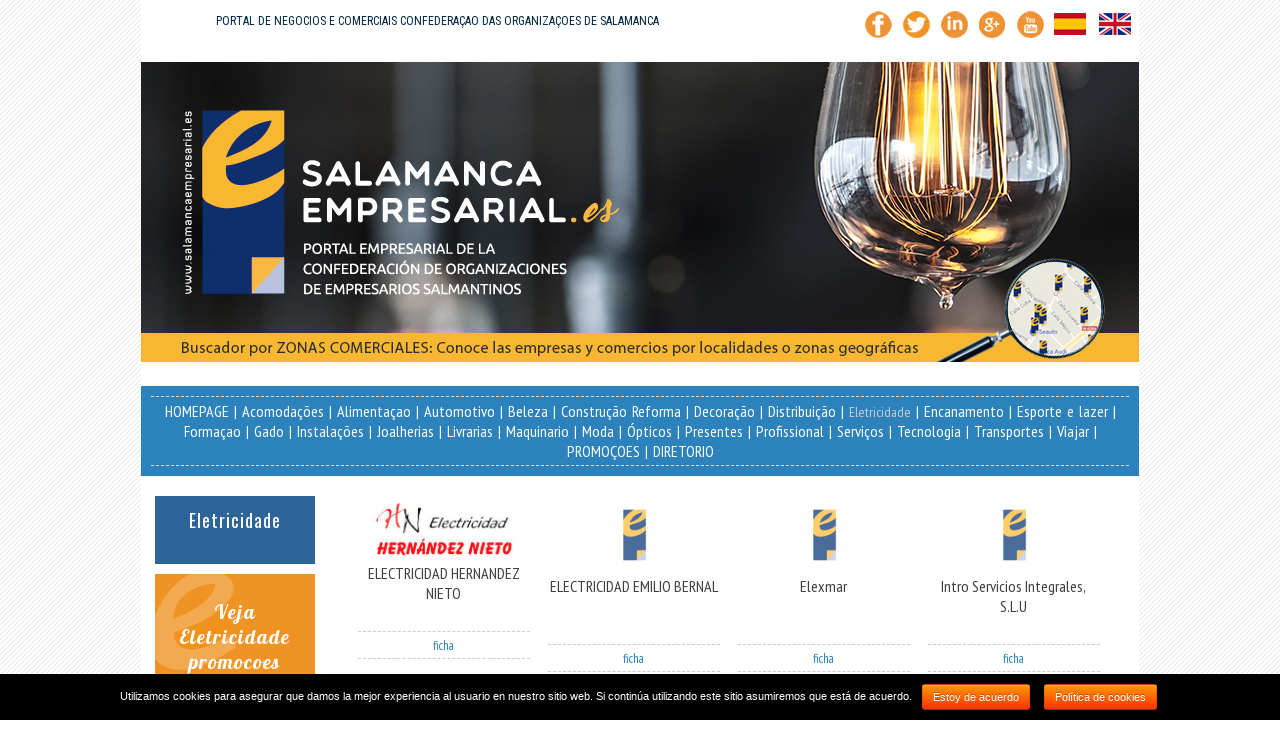

--- FILE ---
content_type: text/html
request_url: https://www.salamancaempresarial.es/pt/eletricidade-salamanca/
body_size: 146467
content:
<!DOCTYPE html>
<html>
<head>

<!-- Google tag (gtag.js) -->
<script async src="https://www.googletagmanager.com/gtag/js?id=UA-86302325-1"></script>
<script>
  window.dataLayer = window.dataLayer || [];
  function gtag(){dataLayer.push(arguments);}
  gtag('js', new Date());

  gtag('config', 'UA-86302325-1');
</script>

<meta charset="utf-8">
<base href="https://www.salamancaempresarial.es/" />
<title>Electricidad | Salamanca Empresarial</title>
<meta name="description" content="INSTALADORES, REPARACIONES, EQUIPOS Y MATERIAL ELÉCTRICO | Salamanca Empresarial" />
<style type="text/css">
<!--
body {
	margin-left: 0px;
	margin-top: 0px;
	margin-right: 0px;
	margin-bottom: 0px;
	background-image: url(images/fondo1.png);
	background-repeat: repeat;
}
-->
</style>
<link href="https://fonts.googleapis.com/css?family=Noto+Sans|Open+Sans|PT+Sans" rel="stylesheet">
<link href='https://fonts.googleapis.com/css?family=Philosopher' rel='stylesheet' type='text/css' />
<link href='https://fonts.googleapis.com/css?family=Roboto+Condensed:400,700' rel='stylesheet' type='text/css'>
<link href='https://fonts.googleapis.com/css?family=PT+Sans+Narrow:400,700' rel='stylesheet' type='text/css'>
<link href="https://fonts.googleapis.com/css?family=Lobster|Oswald" rel="stylesheet">
<link href="css/estilos.css" rel="stylesheet" type="text/css" />
<link href="css/responsive.css" rel="stylesheet" type="text/css" />


<script type="text/javascript" src="js/jquery-1.11.1.min.js"></script>
<!-- INICIO ANALYTICS OLD
<script>
  (function(i,s,o,g,r,a,m){i['GoogleAnalyticsObject']=r;i[r]=i[r]||function(){
  (i[r].q=i[r].q||[]).push(arguments)},i[r].l=1*new Date();a=s.createElement(o),
  m=s.getElementsByTagName(o)[0];a.async=1;a.src=g;m.parentNode.insertBefore(a,m)
  })(window,document,'script','https://www.google-analytics.com/analytics.js','ga');
  ga('create', 'UA-86302325-1', 'auto');
  ga('send', 'pageview');
</script>
<!-- FIN ANALYTICS -->

<!-- ANALYTICS NEW -->
<script async src="https://www.googletagmanager.com/gtag/js?id=UA-86302325-1"></script>
<script>
  window.dataLayer = window.dataLayer || [];
  function gtag(){dataLayer.push(arguments);}
  gtag('js', new Date());

  gtag('config', 'UA-86302325-1');
</script>


<!--
<script type="text/javascript" src="js/jquery.min.js"></script>
-->
	<!-- MENU RESPONSIVE -->
	<meta name="viewport" content="width=device-width, user-scalable=no, initial-scale=1.0, maximum-scale=1.0, minimum-scale=1.0">
	<link rel="stylesheet" href="css/style.css">
	<link rel="stylesheet" href="css/menu.css">
	<script src="js/main.js"></script>
</head>
<body>
			<header>
			<div class="menu_bar">
				<div align="left"><a href="javascript:;" class="bt-menu"> <img src="images/nav.png" width="24" border="0" alt="Menu" /></a></div>
			</div>
			<nav>
				<ul>
					<li><a href="index.html" title="Inicio"><strong>Inicio</strong></a></li>
					<li><a href="/directorio.html" title="Inicio"><strong>Directorio</strong></a></li>
					<li><a href="/promociones-salamanca/" title="Inicio"><strong>Promociones</strong></a></li>
					<li><a href="/guia-turistica/" title="Inicio"><strong>Visita Salamanca</strong></a></li>
					<li><a href="/escaparate.html" title="Inicio"><strong>Escaparate Virtual</strong></a></li>
					
											<li><a href="alimentacion-salamanca/" title="Alimentación"><strong>Alimentación</strong></a></li>
												<li><a href="alojamientos-salamanca/" title="Alojamientos y restauracion"><strong>Alojamientos y restauracion</strong></a></li>
												<li><a href="belleza-y-salud-salamanca/" title="Belleza y Salud"><strong>Belleza y Salud</strong></a></li>
												<li><a href="decoracion-y-hogar-salamanca/" title="Decoración y Hogar"><strong>Decoración y Hogar</strong></a></li>
												<li><a href="electricidad-salamanca/" title="Electricidad"><strong>Electricidad</strong></a></li>
												<li><a href="fontaneria-calefaccion-salamanca/" title="Fontanería y Calefacción"><strong>Fontanería y Calefacción</strong></a></li>
												<li><a href="formacion-salamanca/" title="Formación"><strong>Formación</strong></a></li>
												<li><a href="instaladores-salamanca/" title="Instaladores"><strong>Instaladores</strong></a></li>
												<li><a href="joyerias-salamanca/" title="Joyerías"><strong>Joyerías</strong></a></li>
												<li><a href="librerias-salamanca/" title="Librerias"><strong>Librerias</strong></a></li>
												<li><a href="distribuidores-salamanca/" title="Mayoristas"><strong>Mayoristas</strong></a></li>
												<li><a href="moda-salamanca/" title="Moda"><strong>Moda</strong></a></li>
												<li><a href="ocio-y-entretenimiento-salamanca/" title="Ocio y Entretenimiento"><strong>Ocio y Entretenimiento</strong></a></li>
												<li><a href="opticas-salamanca/" title="Ópticos"><strong>Ópticos</strong></a></li>
												<li><a href="profesionales-salamanca/" title="Profesionales"><strong>Profesionales</strong></a></li>
												<li><a href="construccion-reformas-salamanca/" title="Reformas y Construcción"><strong>Reformas y Construcción</strong></a></li>
												<li><a href="regalos-salamanca/" title="Regalos"><strong>Regalos</strong></a></li>
												<li><a href="servicios-salamanca/" title="Servicios"><strong>Servicios</strong></a></li>
												<li><a href="maquinaria-salamanca/" title="Suministros y Maquinaria"><strong>Suministros y Maquinaria</strong></a></li>
												<li><a href="automocion-salamanca/" title="Talleres y Automoción"><strong>Talleres y Automoción</strong></a></li>
												<li><a href="tecnologia-salamanca/" title="Tecnología"><strong>Tecnología</strong></a></li>
												<li><a href="transportes-salamanca/" title="Transportes y Logística"><strong>Transportes y Logística</strong></a></li>
												<li><a href="ganaderias-salamanca/" title="Tratantes Ganado"><strong>Tratantes Ganado</strong></a></li>
												<li><a href="viajar-salamanca/" title="Viajar"><strong>Viajar</strong></a></li>
											
					
					
		<!--
					<li><a href="automocion-salamanca/" title="Automoci&oacute;n"><strong>Automoci&oacute;n</strong></a></li>
					<li><a href="belleza-salamanca/" title="Belleza"><strong>Belleza</strong></a></li>
					<li><a href="casas-salamanca/" title="Casas"><strong>Casas</strong></a></li>
					<li><a href="distribuidores-salamanca/" title="D&oacute;nde estamos"><strong>Distribuidores</strong></a></li>
					<li><a href="hogar-salamanca/" title="Hogar"><strong>Hogar</strong></a></li>
					<li><a href="hoteles-salamanca/" title="Hoteles"><strong>Hoteles</strong></a></li>
					<li><a href="instaladores-salamanca/" title="Instaladores"><strong>Instaladores</strong></a></li>
					<li><a href="moda-salamanca/" title="Moda"><strong>Moda</strong></a></li>
					<li><a href="restaurantes-salamanca/" title="Restaurantes"><strong>Restaurantes</strong></a></li>
					<li><a href="ocio-y-deporte-salamanca/" title="Ocio y deporte"><strong>Ocio y deporte</strong></a></li>
					<li><a href="profesionales-salamanca/" title="Profesionales"><strong>Profesionales</strong></a></li>
					<li><a href="regalos-salamanca/" title="Regalos"><strong>Regalos</strong></a></li>
					<li><a href="salud-salamanca/" title="Salud"><strong>Salud</strong></a></li>
					<li><a href="servicios-salamanca/" title="Servicios"><strong>Servicios</strong></a></li>
					<li><a href="tecnologia-salamanca/" title="Tecnolog&iacute;a"><strong>Tecnolog&iacute;a</strong></a></li>
		-->
				</ul>
			</nav>
			
		</header>
		
<div align="center">
  <div class="contenedor">

    <div class="section group" style="background:#FFF;">
      <div class="col span_3_of_5">
        <div class="textocabecera">PORTAL DE NEGOCIOS E COMERCIAIS CONFEDERAÇAO DAS ORGANIZAÇOES DE SALAMANCA</div>
      </div>
      <div class="col span_2_of_5">
        <table width="100%" border="0" cellpadding="0" cellspacing="0" style="max-width:280px;" align="right">
          <tr>
            <td><div align="center"><a href="https://www.facebook.com/Salamanca-Empresarial-1759848217598051/?fref=ts" target="_blank"><img src="images/icono-facebook.png" border="0" alt="Facebook" /></a></div></td>
            <td><div align="center"><a href="https://twitter.com/confaes" target="_blank"><img src="images/icono-twitter.png" border="0" alt="Twitter" /></a></div></td>
            <td><div align="center"><img src="images/icono-linkedin.png" border="0" alt="Linkedin" /></div></td>
            <td><div align="center"><img src="images/icono-google.png" border="0" alt="Google" /></div></td>
            <td><div align="center"><img src="images/icono-youtube.png" border="0" alt="You Tube" /></div></td>
            <td><div align="center"><a href="index.html"><img src="images/icono-esp.png" border="0" alt="Español" /></a></div></td>
            <td><div align="center"><a href="en/index.html"><img src="images/icono-eng.png" border="0" alt="English" /></a></div></td>
          </tr>
        </table>
      </div>
    </div>
  
    
    <div class="section group" style="background:#FFF;">
      <div class="col span_5_of_5">
          <div style="width:100%;">
          <img src="images/slide/slide-electricidad.jpg" width="100%" style="max-width:998px;" border="0" />          </div>
      </div>
    </div>
    
    <div class="section group" style="background:#FFF;">
      <div class="col span_5_of_5">
      
      <div id="menusuperior" style="background-color:#2b82bd;width:100%;padding:10px;" class="sectores">
      <div class="bordearriba"></div>
      <a href="index-pt.php" class="sectores">HOMEPAGE</a> | 
    <a href="pt/acomodacoes-salamanca/" class="sectores">Acomodações</a> | <a href="pt/alimentacao-salamanca/" class="sectores">Alimentaçao</a> | <a href="pt/automotivo-salamanca/" class="sectores">Automotivo</a> | <a href="pt/beleza-salamanca/" class="sectores">Beleza</a> | <a href="pt/construcao-salamanca/" class="sectores">Construção Reforma</a> | <a href="pt/decoracao-salamanca/" class="sectores">Decoração</a> | <a href="pt/distribuicao-salamanca/" class="sectores">Distribuição</a> | <a href="pt/eletricidade-salamanca/" class="sector_activo">Eletricidade</a> | <a href="pt/encanamento-salamanca/" class="sectores">Encanamento</a> | <a href="pt/esporte-e-lazer-salamanca/" class="sectores">Esporte e lazer</a> | <a href="pt/formacao-salamanca/" class="sectores">Formaçao</a> | <a href="pt/gado-salamanca/" class="sectores">Gado</a> | <a href="pt/instalacoes-salamanca/" class="sectores">Instalações</a> | <a href="pt/joalherias-salamanca/" class="sectores">Joalherias</a> | <a href="pt/livrarias-salamanca/" class="sectores">Livrarias</a> | <a href="pt/maquinario-salamanca/" class="sectores">Maquinario</a> | <a href="pt/moda-salamanca/" class="sectores">Moda</a> | <a href="pt/opticos-salamanca/" class="sectores">Ópticos</a> | <a href="pt/presentes-salamanca/" class="sectores">Presentes</a> | <a href="pt/profissional-salamanca/" class="sectores">Profissional</a> | <a href="pt/servicos-salamanca/" class="sectores">Serviços</a> | <a href="pt/tecnologia-salamanca/" class="sectores">Tecnologia</a> | <a href="pt/transportes-salamanca/" class="sectores">Transportes</a> | <a href="pt/moveis-salamanca/" class="sectores">Viajar</a> 
     | <a href="pt/promocoes.html" class="sectores">PROMO&Ccedil;OES</a> | <a href="pt/diretorio.html" class="sectores">DIRETORIO</a>
      <div class="bordeabajo"></div>
      </div>
      <div class="limpiar"></div>
      
      </div>
    </div>    
    <div class="section group" style="background:#FFF;">
        <div class="col span_1_of_5">
          
          <div id="cajacategoria">
            <div class="nombrelateral">Eletricidade</div>
            <div class="limpiar10"></div>
              <div class="pielateral">
                <div class="limpiar10"></div>
                <div class="limpiar10"></div>
                <a href="promociones-Eletricidade.html">Veja<br />
		    	Eletricidade<br />
                promocoes<br /></a>
                <div class="limpiar10"></div>
              </div>
            <div class="limpiar10"></div>

		    <div align="center" id="fotolateral">
				<img src="docs/categorias/img-electricidad.png" width="160" height="452" alt="Eletricidade" title="Eletricidade" border="0">
			</div>

            <div class="limpiar10"></div>
          </div>

        </div>
        <div class="col span_4_of_5">
        
            <div>
              <div class="cajaempresa">
            <div class="logomovil"><a href="pt/electricidad-salamanca/electricidad-hernandez-nieto.html"><img src="docs/anunciantes/logo_empresa/78699267logoelectricidad.jpg" alt="ELECTRICIDAD HERNANDEZ NIETO" title="ELECTRICIDAD HERNANDEZ NIETO" border="0" /></a></div>
            <div class="limpiar"></div>
            <div style="padding:2px;height:36px;"><a href="pt/electricidad-salamanca/electricidad-hernandez-nieto.html" class="categoriatitulo">ELECTRICIDAD HERNANDEZ NIETO</a></div>
            <div class="limpiar"></div>
            <div style="padding:2px;height:34px;"><a href="pt/electricidad-salamanca/electricidad-hernandez-nieto.html" class="categoriasubtitulo"></a></div>
            <div class="limpiar"></div>
            <div align="center" class="verficha"><a href="pt/electricidad-salamanca/electricidad-hernandez-nieto.html">ficha</a></div>
          </div>
                <div class="cajaempresa">
            <div class="logomovil"><a href="pt/eletricidade-salamanca/electricidad-emilio-bernal-.html"><img src="docs/anunciantes/logo_empresa/logose.png" alt="ELECTRICIDAD EMILIO BERNAL" title="ELECTRICIDAD EMILIO BERNAL" border="0" /></a></div>
            <div class="limpiar"></div>
            <div style="padding:2px;height:36px;"><a href="pt/eletricidade-salamanca/electricidad-emilio-bernal-.html" class="categoriatitulo">ELECTRICIDAD EMILIO BERNAL</a></div>
            <div class="limpiar"></div>
            <div style="padding:2px;height:34px;"><a href="pt/eletricidade-salamanca/electricidad-emilio-bernal-.html" class="categoriasubtitulo"></a></div>
            <div class="limpiar"></div>
            <div align="center" class="verficha"><a href="pt/eletricidade-salamanca/electricidad-emilio-bernal-.html">ficha</a></div>
          </div>
                <div class="cajaempresa">
            <div class="logomovil"><a href="pt/electricidad-salamanca/elexmar.html"><img src="docs/anunciantes/logo_empresa/logose.png" alt="Elexmar" title="Elexmar" border="0" /></a></div>
            <div class="limpiar"></div>
            <div style="padding:2px;height:36px;"><a href="pt/electricidad-salamanca/elexmar.html" class="categoriatitulo">Elexmar</a></div>
            <div class="limpiar"></div>
            <div style="padding:2px;height:34px;"><a href="pt/electricidad-salamanca/elexmar.html" class="categoriasubtitulo"></a></div>
            <div class="limpiar"></div>
            <div align="center" class="verficha"><a href="pt/electricidad-salamanca/elexmar.html">ficha</a></div>
          </div>
                <div class="cajaempresa">
            <div class="logomovil"><a href="pt/electricidad-salamanca/intro-servicios-integrales-s.l.u.html"><img src="docs/anunciantes/logo_empresa/logose.png" alt="Intro Servicios Integrales, S.L.U" title="Intro Servicios Integrales, S.L.U" border="0" /></a></div>
            <div class="limpiar"></div>
            <div style="padding:2px;height:36px;"><a href="pt/electricidad-salamanca/intro-servicios-integrales-s.l.u.html" class="categoriatitulo">Intro Servicios Integrales, S.L.U</a></div>
            <div class="limpiar"></div>
            <div style="padding:2px;height:34px;"><a href="pt/electricidad-salamanca/intro-servicios-integrales-s.l.u.html" class="categoriasubtitulo"></a></div>
            <div class="limpiar"></div>
            <div align="center" class="verficha"><a href="pt/electricidad-salamanca/intro-servicios-integrales-s.l.u.html">ficha</a></div>
          </div>
      <div class="limpiar10"></div><div class="limpiar10"></div>          <div class="cajaempresa">
            <div class="logomovil"><a href="pt/electricidad-salamanca/electricidad-nicanor-martin-cid.html"><img src="docs/anunciantes/logo_empresa/logose.png" alt="ELECTRICIDAD NICANOR MARTÍN CID" title="ELECTRICIDAD NICANOR MARTÍN CID" border="0" /></a></div>
            <div class="limpiar"></div>
            <div style="padding:2px;height:36px;"><a href="pt/electricidad-salamanca/electricidad-nicanor-martin-cid.html" class="categoriatitulo">ELECTRICIDAD NICANOR MARTÍN CID</a></div>
            <div class="limpiar"></div>
            <div style="padding:2px;height:34px;"><a href="pt/electricidad-salamanca/electricidad-nicanor-martin-cid.html" class="categoriasubtitulo"></a></div>
            <div class="limpiar"></div>
            <div align="center" class="verficha"><a href="pt/electricidad-salamanca/electricidad-nicanor-martin-cid.html">ficha</a></div>
          </div>
                <div class="cajaempresa">
            <div class="logomovil"><a href="pt/electricidad-salamanca/electricidad-francisco-lopez-lorenzo.html"><img src="docs/anunciantes/logo_empresa/logose.png" alt="ELECTRICIDAD FRANCISCO LÓPEZ LORENZO" title="ELECTRICIDAD FRANCISCO LÓPEZ LORENZO" border="0" /></a></div>
            <div class="limpiar"></div>
            <div style="padding:2px;height:36px;"><a href="pt/electricidad-salamanca/electricidad-francisco-lopez-lorenzo.html" class="categoriatitulo">ELECTRICIDAD FRANCISCO LÓPEZ LORENZO</a></div>
            <div class="limpiar"></div>
            <div style="padding:2px;height:34px;"><a href="pt/electricidad-salamanca/electricidad-francisco-lopez-lorenzo.html" class="categoriasubtitulo"></a></div>
            <div class="limpiar"></div>
            <div align="center" class="verficha"><a href="pt/electricidad-salamanca/electricidad-francisco-lopez-lorenzo.html">ficha</a></div>
          </div>
                <div class="cajaempresa">
            <div class="logomovil"><a href="pt/electricidad-salamanca/electricidad-jesus-luengo-galvan.html"><img src="docs/anunciantes/logo_empresa/logose.png" alt="ELECTRICIDAD JESÚS LUENGO GALVÁN" title="ELECTRICIDAD JESÚS LUENGO GALVÁN" border="0" /></a></div>
            <div class="limpiar"></div>
            <div style="padding:2px;height:36px;"><a href="pt/electricidad-salamanca/electricidad-jesus-luengo-galvan.html" class="categoriatitulo">ELECTRICIDAD JESÚS LUENGO GALVÁN</a></div>
            <div class="limpiar"></div>
            <div style="padding:2px;height:34px;"><a href="pt/electricidad-salamanca/electricidad-jesus-luengo-galvan.html" class="categoriasubtitulo"></a></div>
            <div class="limpiar"></div>
            <div align="center" class="verficha"><a href="pt/electricidad-salamanca/electricidad-jesus-luengo-galvan.html">ficha</a></div>
          </div>
                <div class="cajaempresa">
            <div class="logomovil"><a href="pt/electricidad-salamanca/electricidad-julian-garduno-guzman.html"><img src="docs/anunciantes/logo_empresa/57011907electricidad-gardunno-logo.png" alt="ELECTRICIDAD JULIÁN GARDUÑO GUZMÁN" title="ELECTRICIDAD JULIÁN GARDUÑO GUZMÁN" border="0" /></a></div>
            <div class="limpiar"></div>
            <div style="padding:2px;height:36px;"><a href="pt/electricidad-salamanca/electricidad-julian-garduno-guzman.html" class="categoriatitulo">ELECTRICIDAD JULIÁN GARDUÑO GUZMÁN</a></div>
            <div class="limpiar"></div>
            <div style="padding:2px;height:34px;"><a href="pt/electricidad-salamanca/electricidad-julian-garduno-guzman.html" class="categoriasubtitulo"></a></div>
            <div class="limpiar"></div>
            <div align="center" class="verficha"><a href="pt/electricidad-salamanca/electricidad-julian-garduno-guzman.html">ficha</a></div>
          </div>
      <div class="limpiar10"></div><div class="limpiar10"></div>          <div class="cajaempresa">
            <div class="logomovil"><a href="pt/electricidad-salamanca/electricista-agustin-hdez-castellano.html"><img src="docs/anunciantes/logo_empresa/logose.png" alt="ELECTRICISTA AGUSTÍN HDEZ CASTELLANO" title="ELECTRICISTA AGUSTÍN HDEZ CASTELLANO" border="0" /></a></div>
            <div class="limpiar"></div>
            <div style="padding:2px;height:36px;"><a href="pt/electricidad-salamanca/electricista-agustin-hdez-castellano.html" class="categoriatitulo">ELECTRICISTA AGUSTÍN HDEZ CASTELLANO</a></div>
            <div class="limpiar"></div>
            <div style="padding:2px;height:34px;"><a href="pt/electricidad-salamanca/electricista-agustin-hdez-castellano.html" class="categoriasubtitulo"></a></div>
            <div class="limpiar"></div>
            <div align="center" class="verficha"><a href="pt/electricidad-salamanca/electricista-agustin-hdez-castellano.html">ficha</a></div>
          </div>
                <div class="cajaempresa">
            <div class="logomovil"><a href="pt/electricidad-salamanca/electricidad-manuel-gomez-miguel.html"><img src="docs/anunciantes/logo_empresa/logose.png" alt="ELECTRICIDAD MANUEL GÓMEZ MIGUEL" title="ELECTRICIDAD MANUEL GÓMEZ MIGUEL" border="0" /></a></div>
            <div class="limpiar"></div>
            <div style="padding:2px;height:36px;"><a href="pt/electricidad-salamanca/electricidad-manuel-gomez-miguel.html" class="categoriatitulo">ELECTRICIDAD MANUEL GÓMEZ MIGUEL</a></div>
            <div class="limpiar"></div>
            <div style="padding:2px;height:34px;"><a href="pt/electricidad-salamanca/electricidad-manuel-gomez-miguel.html" class="categoriasubtitulo"></a></div>
            <div class="limpiar"></div>
            <div align="center" class="verficha"><a href="pt/electricidad-salamanca/electricidad-manuel-gomez-miguel.html">ficha</a></div>
          </div>
                <div class="cajaempresa">
            <div class="logomovil"><a href="pt/electricidad-salamanca/electridad-juan-pedro-schez-del-rio.html"><img src="docs/anunciantes/logo_empresa/logose.png" alt="ELECTRIDAD JUAN PEDRO SCHEZ DEL RÍO" title="ELECTRIDAD JUAN PEDRO SCHEZ DEL RÍO" border="0" /></a></div>
            <div class="limpiar"></div>
            <div style="padding:2px;height:36px;"><a href="pt/electricidad-salamanca/electridad-juan-pedro-schez-del-rio.html" class="categoriatitulo">ELECTRIDAD JUAN PEDRO SCHEZ DEL RÍO</a></div>
            <div class="limpiar"></div>
            <div style="padding:2px;height:34px;"><a href="pt/electricidad-salamanca/electridad-juan-pedro-schez-del-rio.html" class="categoriasubtitulo"></a></div>
            <div class="limpiar"></div>
            <div align="center" class="verficha"><a href="pt/electricidad-salamanca/electridad-juan-pedro-schez-del-rio.html">ficha</a></div>
          </div>
                <div class="cajaempresa">
            <div class="logomovil"><a href="pt/electricidad-salamanca/montajes-electricos-laser.html"><img src="docs/anunciantes/logo_empresa/50110016plantilla-logo.jpg" alt="MONTAJES ELÉCTRICOS LÁSER" title="MONTAJES ELÉCTRICOS LÁSER" border="0" /></a></div>
            <div class="limpiar"></div>
            <div style="padding:2px;height:36px;"><a href="pt/electricidad-salamanca/montajes-electricos-laser.html" class="categoriatitulo">MONTAJES ELÉCTRICOS LÁSER</a></div>
            <div class="limpiar"></div>
            <div style="padding:2px;height:34px;"><a href="pt/electricidad-salamanca/montajes-electricos-laser.html" class="categoriasubtitulo"></a></div>
            <div class="limpiar"></div>
            <div align="center" class="verficha"><a href="pt/electricidad-salamanca/montajes-electricos-laser.html">ficha</a></div>
          </div>
      <div class="limpiar10"></div><div class="limpiar10"></div>          <div class="cajaempresa">
            <div class="logomovil"><a href="pt/electricidad-salamanca/fgm-electricidad.html"><img src="docs/anunciantes/logo_empresa/logose.png" alt="FGM Electricidad" title="FGM Electricidad" border="0" /></a></div>
            <div class="limpiar"></div>
            <div style="padding:2px;height:36px;"><a href="pt/electricidad-salamanca/fgm-electricidad.html" class="categoriatitulo">FGM Electricidad</a></div>
            <div class="limpiar"></div>
            <div style="padding:2px;height:34px;"><a href="pt/electricidad-salamanca/fgm-electricidad.html" class="categoriasubtitulo"></a></div>
            <div class="limpiar"></div>
            <div align="center" class="verficha"><a href="pt/electricidad-salamanca/fgm-electricidad.html">ficha</a></div>
          </div>
                <div class="cajaempresa">
            <div class="logomovil"><a href="pt/electricidad-salamanca/mayluz-energy-s.l..html"><img src="docs/anunciantes/logo_empresa/14746866logo-sin-sombra.jpg" alt="MAYLUZ ENERGY, S.L." title="MAYLUZ ENERGY, S.L." border="0" /></a></div>
            <div class="limpiar"></div>
            <div style="padding:2px;height:36px;"><a href="pt/electricidad-salamanca/mayluz-energy-s.l..html" class="categoriatitulo">MAYLUZ ENERGY, S.L.</a></div>
            <div class="limpiar"></div>
            <div style="padding:2px;height:34px;"><a href="pt/electricidad-salamanca/mayluz-energy-s.l..html" class="categoriasubtitulo"></a></div>
            <div class="limpiar"></div>
            <div align="center" class="verficha"><a href="pt/electricidad-salamanca/mayluz-energy-s.l..html">ficha</a></div>
          </div>
                <div class="cajaempresa">
            <div class="logomovil"><a href="pt/electricidad-salamanca/electrobyte.html"><img src="docs/anunciantes/logo_empresa/11148339plantilla-logo.jpg" alt="ELECTROBYTE" title="ELECTROBYTE" border="0" /></a></div>
            <div class="limpiar"></div>
            <div style="padding:2px;height:36px;"><a href="pt/electricidad-salamanca/electrobyte.html" class="categoriatitulo">ELECTROBYTE</a></div>
            <div class="limpiar"></div>
            <div style="padding:2px;height:34px;"><a href="pt/electricidad-salamanca/electrobyte.html" class="categoriasubtitulo"></a></div>
            <div class="limpiar"></div>
            <div align="center" class="verficha"><a href="pt/electricidad-salamanca/electrobyte.html">ficha</a></div>
          </div>
                <div class="cajaempresa">
            <div class="logomovil"><a href="pt/eletricidade-salamanca/electricidad-emilux.html"><img src="docs/anunciantes/logo_empresa/24374907emilux-logo.png" alt="ELECTRICIDAD EMILUX" title="ELECTRICIDAD EMILUX" border="0" /></a></div>
            <div class="limpiar"></div>
            <div style="padding:2px;height:36px;"><a href="pt/eletricidade-salamanca/electricidad-emilux.html" class="categoriatitulo">ELECTRICIDAD EMILUX</a></div>
            <div class="limpiar"></div>
            <div style="padding:2px;height:34px;"><a href="pt/eletricidade-salamanca/electricidad-emilux.html" class="categoriasubtitulo"></a></div>
            <div class="limpiar"></div>
            <div align="center" class="verficha"><a href="pt/eletricidade-salamanca/electricidad-emilux.html">ficha</a></div>
          </div>
      <div class="limpiar10"></div><div class="limpiar10"></div>          <div class="cajaempresa">
            <div class="logomovil"><a href="pt/electricidad-salamanca/juan-ramon-rodriguez-carretero.html"><img src="docs/anunciantes/logo_empresa/logose.png" alt="Juan Ramon Rodríguez Carretero" title="Juan Ramon Rodríguez Carretero" border="0" /></a></div>
            <div class="limpiar"></div>
            <div style="padding:2px;height:36px;"><a href="pt/electricidad-salamanca/juan-ramon-rodriguez-carretero.html" class="categoriatitulo">Juan Ramon Rodríguez Carretero</a></div>
            <div class="limpiar"></div>
            <div style="padding:2px;height:34px;"><a href="pt/electricidad-salamanca/juan-ramon-rodriguez-carretero.html" class="categoriasubtitulo"></a></div>
            <div class="limpiar"></div>
            <div align="center" class="verficha"><a href="pt/electricidad-salamanca/juan-ramon-rodriguez-carretero.html">ficha</a></div>
          </div>
                <div class="cajaempresa">
            <div class="logomovil"><a href="pt/electricidad-salamanca/instalaciones-electricas-felecma.html"><img src="docs/anunciantes/logo_empresa/logose.png" alt="INSTALACIONES ELÉCTRICAS FELECMA" title="INSTALACIONES ELÉCTRICAS FELECMA" border="0" /></a></div>
            <div class="limpiar"></div>
            <div style="padding:2px;height:36px;"><a href="pt/electricidad-salamanca/instalaciones-electricas-felecma.html" class="categoriatitulo">INSTALACIONES ELÉCTRICAS FELECMA</a></div>
            <div class="limpiar"></div>
            <div style="padding:2px;height:34px;"><a href="pt/electricidad-salamanca/instalaciones-electricas-felecma.html" class="categoriasubtitulo"></a></div>
            <div class="limpiar"></div>
            <div align="center" class="verficha"><a href="pt/electricidad-salamanca/instalaciones-electricas-felecma.html">ficha</a></div>
          </div>
                <div class="cajaempresa">
            <div class="logomovil"><a href="pt/electricidad-salamanca/js-electricidad-hdez.html"><img src="docs/anunciantes/logo_empresa/85902310logo.jpg" alt="JS ELECTRICIDAD HDEZ" title="JS ELECTRICIDAD HDEZ" border="0" /></a></div>
            <div class="limpiar"></div>
            <div style="padding:2px;height:36px;"><a href="pt/electricidad-salamanca/js-electricidad-hdez.html" class="categoriatitulo">JS ELECTRICIDAD HDEZ</a></div>
            <div class="limpiar"></div>
            <div style="padding:2px;height:34px;"><a href="pt/electricidad-salamanca/js-electricidad-hdez.html" class="categoriasubtitulo"></a></div>
            <div class="limpiar"></div>
            <div align="center" class="verficha"><a href="pt/electricidad-salamanca/js-electricidad-hdez.html">ficha</a></div>
          </div>
                <div class="cajaempresa">
            <div class="logomovil"><a href="pt/electricidad-salamanca/instalaciones-electricas-cenzual.html"><img src="docs/anunciantes/logo_empresa/81914964cenzual.png" alt="instalaciones Eléctricas Cenzual" title="instalaciones Eléctricas Cenzual" border="0" /></a></div>
            <div class="limpiar"></div>
            <div style="padding:2px;height:36px;"><a href="pt/electricidad-salamanca/instalaciones-electricas-cenzual.html" class="categoriatitulo">instalaciones Eléctricas Cenzual</a></div>
            <div class="limpiar"></div>
            <div style="padding:2px;height:34px;"><a href="pt/electricidad-salamanca/instalaciones-electricas-cenzual.html" class="categoriasubtitulo"></a></div>
            <div class="limpiar"></div>
            <div align="center" class="verficha"><a href="pt/electricidad-salamanca/instalaciones-electricas-cenzual.html">ficha</a></div>
          </div>
      <div class="limpiar10"></div><div class="limpiar10"></div>          <div class="cajaempresa">
            <div class="logomovil"><a href="pt/electricidad-salamanca/meins-consulting.html"><img src="docs/anunciantes/logo_empresa/13546170plantilla-logo.jpg" alt="MEINS CONSULTING" title="MEINS CONSULTING" border="0" /></a></div>
            <div class="limpiar"></div>
            <div style="padding:2px;height:36px;"><a href="pt/electricidad-salamanca/meins-consulting.html" class="categoriatitulo">MEINS CONSULTING</a></div>
            <div class="limpiar"></div>
            <div style="padding:2px;height:34px;"><a href="pt/electricidad-salamanca/meins-consulting.html" class="categoriasubtitulo"></a></div>
            <div class="limpiar"></div>
            <div align="center" class="verficha"><a href="pt/electricidad-salamanca/meins-consulting.html">ficha</a></div>
          </div>
                <div class="cajaempresa">
            <div class="logomovil"><a href="pt/electricidad-salamanca/electricidad-madruga.html"><img src="docs/anunciantes/logo_empresa/4898899plantilla-logo.jpg" alt="ELECTRICIDAD MADRUGA" title="ELECTRICIDAD MADRUGA" border="0" /></a></div>
            <div class="limpiar"></div>
            <div style="padding:2px;height:36px;"><a href="pt/electricidad-salamanca/electricidad-madruga.html" class="categoriatitulo">ELECTRICIDAD MADRUGA</a></div>
            <div class="limpiar"></div>
            <div style="padding:2px;height:34px;"><a href="pt/electricidad-salamanca/electricidad-madruga.html" class="categoriasubtitulo"></a></div>
            <div class="limpiar"></div>
            <div align="center" class="verficha"><a href="pt/electricidad-salamanca/electricidad-madruga.html">ficha</a></div>
          </div>
                <div class="cajaempresa">
            <div class="logomovil"><a href="pt/electricidad-salamanca/electricidad-ferm-n-rguez-schez.html"><img src="docs/anunciantes/logo_empresa/logose.png" alt="ELECTRICIDAD FERMÍN RGUEZ SCHEZ" title="ELECTRICIDAD FERMÍN RGUEZ SCHEZ" border="0" /></a></div>
            <div class="limpiar"></div>
            <div style="padding:2px;height:36px;"><a href="pt/electricidad-salamanca/electricidad-ferm-n-rguez-schez.html" class="categoriatitulo">ELECTRICIDAD FERMÍN RGUEZ SCHEZ</a></div>
            <div class="limpiar"></div>
            <div style="padding:2px;height:34px;"><a href="pt/electricidad-salamanca/electricidad-ferm-n-rguez-schez.html" class="categoriasubtitulo"></a></div>
            <div class="limpiar"></div>
            <div align="center" class="verficha"><a href="pt/electricidad-salamanca/electricidad-ferm-n-rguez-schez.html">ficha</a></div>
          </div>
                <div class="cajaempresa">
            <div class="logomovil"><a href="pt/electricidad-salamanca/instalaciones-electricas-medina.html"><img src="docs/anunciantes/logo_empresa/logose.png" alt="INSTALACIONES ELÉCTRICAS MEDINA" title="INSTALACIONES ELÉCTRICAS MEDINA" border="0" /></a></div>
            <div class="limpiar"></div>
            <div style="padding:2px;height:36px;"><a href="pt/electricidad-salamanca/instalaciones-electricas-medina.html" class="categoriatitulo">INSTALACIONES ELÉCTRICAS MEDINA</a></div>
            <div class="limpiar"></div>
            <div style="padding:2px;height:34px;"><a href="pt/electricidad-salamanca/instalaciones-electricas-medina.html" class="categoriasubtitulo"></a></div>
            <div class="limpiar"></div>
            <div align="center" class="verficha"><a href="pt/electricidad-salamanca/instalaciones-electricas-medina.html">ficha</a></div>
          </div>
      <div class="limpiar10"></div><div class="limpiar10"></div>          <div class="cajaempresa">
            <div class="logomovil"><a href="pt/electricidad-salamanca/electricidad-miguel-martin.html"><img src="docs/anunciantes/logo_empresa/60495839plantilla-logo.jpg" alt="ELECTRICIDAD MIGUEL MARTÍN" title="ELECTRICIDAD MIGUEL MARTÍN" border="0" /></a></div>
            <div class="limpiar"></div>
            <div style="padding:2px;height:36px;"><a href="pt/electricidad-salamanca/electricidad-miguel-martin.html" class="categoriatitulo">ELECTRICIDAD MIGUEL MARTÍN</a></div>
            <div class="limpiar"></div>
            <div style="padding:2px;height:34px;"><a href="pt/electricidad-salamanca/electricidad-miguel-martin.html" class="categoriasubtitulo"></a></div>
            <div class="limpiar"></div>
            <div align="center" class="verficha"><a href="pt/electricidad-salamanca/electricidad-miguel-martin.html">ficha</a></div>
          </div>
                <div class="cajaempresa">
            <div class="logomovil"><a href="pt/electricidad-salamanca/instalaciones-ipermat.html"><img src="docs/anunciantes/logo_empresa/logose.png" alt="Instalaciones Ipermat" title="Instalaciones Ipermat" border="0" /></a></div>
            <div class="limpiar"></div>
            <div style="padding:2px;height:36px;"><a href="pt/electricidad-salamanca/instalaciones-ipermat.html" class="categoriatitulo">Instalaciones Ipermat</a></div>
            <div class="limpiar"></div>
            <div style="padding:2px;height:34px;"><a href="pt/electricidad-salamanca/instalaciones-ipermat.html" class="categoriasubtitulo"></a></div>
            <div class="limpiar"></div>
            <div align="center" class="verficha"><a href="pt/electricidad-salamanca/instalaciones-ipermat.html">ficha</a></div>
          </div>
                <div class="cajaempresa">
            <div class="logomovil"><a href="pt/electricidad-salamanca/electricidad-maxi-corral.html"><img src="docs/anunciantes/logo_empresa/logose.png" alt="ELECTRICIDAD MAXI CORRAL" title="ELECTRICIDAD MAXI CORRAL" border="0" /></a></div>
            <div class="limpiar"></div>
            <div style="padding:2px;height:36px;"><a href="pt/electricidad-salamanca/electricidad-maxi-corral.html" class="categoriatitulo">ELECTRICIDAD MAXI CORRAL</a></div>
            <div class="limpiar"></div>
            <div style="padding:2px;height:34px;"><a href="pt/electricidad-salamanca/electricidad-maxi-corral.html" class="categoriasubtitulo"></a></div>
            <div class="limpiar"></div>
            <div align="center" class="verficha"><a href="pt/electricidad-salamanca/electricidad-maxi-corral.html">ficha</a></div>
          </div>
                <div class="cajaempresa">
            <div class="logomovil"><a href="pt/electricidad-salamanca/construelectri-carservice-electricidad.html"><img src="docs/anunciantes/logo_empresa/logose.png" alt="CONSTRUELECTRI CARSERVICE ELECTRICIDAD" title="CONSTRUELECTRI CARSERVICE ELECTRICIDAD" border="0" /></a></div>
            <div class="limpiar"></div>
            <div style="padding:2px;height:36px;"><a href="pt/electricidad-salamanca/construelectri-carservice-electricidad.html" class="categoriatitulo">CONSTRUELECTRI CARSERVICE ELECTRICIDAD</a></div>
            <div class="limpiar"></div>
            <div style="padding:2px;height:34px;"><a href="pt/electricidad-salamanca/construelectri-carservice-electricidad.html" class="categoriasubtitulo"></a></div>
            <div class="limpiar"></div>
            <div align="center" class="verficha"><a href="pt/electricidad-salamanca/construelectri-carservice-electricidad.html">ficha</a></div>
          </div>
      <div class="limpiar10"></div><div class="limpiar10"></div>          <div class="cajaempresa">
            <div class="logomovil"><a href="pt/electricidad-salamanca/electricidad-francisco-hdez-calvo.html"><img src="docs/anunciantes/logo_empresa/logose.png" alt="ELECTRICIDAD FRANCISCO HDEZ CALVO" title="ELECTRICIDAD FRANCISCO HDEZ CALVO" border="0" /></a></div>
            <div class="limpiar"></div>
            <div style="padding:2px;height:36px;"><a href="pt/electricidad-salamanca/electricidad-francisco-hdez-calvo.html" class="categoriatitulo">ELECTRICIDAD FRANCISCO HDEZ CALVO</a></div>
            <div class="limpiar"></div>
            <div style="padding:2px;height:34px;"><a href="pt/electricidad-salamanca/electricidad-francisco-hdez-calvo.html" class="categoriasubtitulo"></a></div>
            <div class="limpiar"></div>
            <div align="center" class="verficha"><a href="pt/electricidad-salamanca/electricidad-francisco-hdez-calvo.html">ficha</a></div>
          </div>
                <div class="cajaempresa">
            <div class="logomovil"><a href="pt/electricidad-salamanca/electricidad-perez-cuadrado.html"><img src="docs/anunciantes/logo_empresa/logose.png" alt="ELECTRICIDAD PÉREZ CUADRADO" title="ELECTRICIDAD PÉREZ CUADRADO" border="0" /></a></div>
            <div class="limpiar"></div>
            <div style="padding:2px;height:36px;"><a href="pt/electricidad-salamanca/electricidad-perez-cuadrado.html" class="categoriatitulo">ELECTRICIDAD PÉREZ CUADRADO</a></div>
            <div class="limpiar"></div>
            <div style="padding:2px;height:34px;"><a href="pt/electricidad-salamanca/electricidad-perez-cuadrado.html" class="categoriasubtitulo"></a></div>
            <div class="limpiar"></div>
            <div align="center" class="verficha"><a href="pt/electricidad-salamanca/electricidad-perez-cuadrado.html">ficha</a></div>
          </div>
                <div class="cajaempresa">
            <div class="logomovil"><a href="pt/electricidad-salamanca/redes-opticas-salmantinas.html"><img src="docs/anunciantes/logo_empresa/54488416r4edes-opticas.png" alt="Redes Ópticas Salmantinas" title="Redes Ópticas Salmantinas" border="0" /></a></div>
            <div class="limpiar"></div>
            <div style="padding:2px;height:36px;"><a href="pt/electricidad-salamanca/redes-opticas-salmantinas.html" class="categoriatitulo">Redes Ópticas Salmantinas</a></div>
            <div class="limpiar"></div>
            <div style="padding:2px;height:34px;"><a href="pt/electricidad-salamanca/redes-opticas-salmantinas.html" class="categoriasubtitulo"></a></div>
            <div class="limpiar"></div>
            <div align="center" class="verficha"><a href="pt/electricidad-salamanca/redes-opticas-salmantinas.html">ficha</a></div>
          </div>
                <div class="cajaempresa">
            <div class="logomovil"><a href="pt/eletricidade-salamanca/luzsaher.html"><img src="docs/anunciantes/logo_empresa/logose.png" alt="LUZSAHER" title="LUZSAHER" border="0" /></a></div>
            <div class="limpiar"></div>
            <div style="padding:2px;height:36px;"><a href="pt/eletricidade-salamanca/luzsaher.html" class="categoriatitulo">LUZSAHER</a></div>
            <div class="limpiar"></div>
            <div style="padding:2px;height:34px;"><a href="pt/eletricidade-salamanca/luzsaher.html" class="categoriasubtitulo"></a></div>
            <div class="limpiar"></div>
            <div align="center" class="verficha"><a href="pt/eletricidade-salamanca/luzsaher.html">ficha</a></div>
          </div>
      <div class="limpiar10"></div><div class="limpiar10"></div>          <div class="cajaempresa">
            <div class="logomovil"><a href="pt/eletricidade-salamanca/instalaciones-electronova.html"><img src="docs/anunciantes/logo_empresa/98090780plantilla-logo.jpg" alt="INSTALACIONES ELECTRONOVA" title="INSTALACIONES ELECTRONOVA" border="0" /></a></div>
            <div class="limpiar"></div>
            <div style="padding:2px;height:36px;"><a href="pt/eletricidade-salamanca/instalaciones-electronova.html" class="categoriatitulo">INSTALACIONES ELECTRONOVA</a></div>
            <div class="limpiar"></div>
            <div style="padding:2px;height:34px;"><a href="pt/eletricidade-salamanca/instalaciones-electronova.html" class="categoriasubtitulo"></a></div>
            <div class="limpiar"></div>
            <div align="center" class="verficha"><a href="pt/eletricidade-salamanca/instalaciones-electronova.html">ficha</a></div>
          </div>
                <div class="cajaempresa">
            <div class="logomovil"><a href="pt/electricidad-salamanca/electricidad-claudino-hdez-schez.html"><img src="docs/anunciantes/logo_empresa/logose.png" alt="ELECTRICIDAD CLAUDINO HDEZ SCHEZ" title="ELECTRICIDAD CLAUDINO HDEZ SCHEZ" border="0" /></a></div>
            <div class="limpiar"></div>
            <div style="padding:2px;height:36px;"><a href="pt/electricidad-salamanca/electricidad-claudino-hdez-schez.html" class="categoriatitulo">ELECTRICIDAD CLAUDINO HDEZ SCHEZ</a></div>
            <div class="limpiar"></div>
            <div style="padding:2px;height:34px;"><a href="pt/electricidad-salamanca/electricidad-claudino-hdez-schez.html" class="categoriasubtitulo"></a></div>
            <div class="limpiar"></div>
            <div align="center" class="verficha"><a href="pt/electricidad-salamanca/electricidad-claudino-hdez-schez.html">ficha</a></div>
          </div>
                <div class="cajaempresa">
            <div class="logomovil"><a href="pt/electricidad-salamanca/electricidad-ovelux.html"><img src="docs/anunciantes/logo_empresa/40081393plantilla-logo.jpg" alt="ELECTRICIDAD OVELUX" title="ELECTRICIDAD OVELUX" border="0" /></a></div>
            <div class="limpiar"></div>
            <div style="padding:2px;height:36px;"><a href="pt/electricidad-salamanca/electricidad-ovelux.html" class="categoriatitulo">ELECTRICIDAD OVELUX</a></div>
            <div class="limpiar"></div>
            <div style="padding:2px;height:34px;"><a href="pt/electricidad-salamanca/electricidad-ovelux.html" class="categoriasubtitulo"></a></div>
            <div class="limpiar"></div>
            <div align="center" class="verficha"><a href="pt/electricidad-salamanca/electricidad-ovelux.html">ficha</a></div>
          </div>
                <div class="cajaempresa">
            <div class="logomovil"><a href="pt/electricidad-salamanca/electricidad-bejar.html"><img src="docs/anunciantes/logo_empresa/40885360plantilla-logo.jpg" alt="ELECTRICIDAD BÉJAR" title="ELECTRICIDAD BÉJAR" border="0" /></a></div>
            <div class="limpiar"></div>
            <div style="padding:2px;height:36px;"><a href="pt/electricidad-salamanca/electricidad-bejar.html" class="categoriatitulo">ELECTRICIDAD BÉJAR</a></div>
            <div class="limpiar"></div>
            <div style="padding:2px;height:34px;"><a href="pt/electricidad-salamanca/electricidad-bejar.html" class="categoriasubtitulo"></a></div>
            <div class="limpiar"></div>
            <div align="center" class="verficha"><a href="pt/electricidad-salamanca/electricidad-bejar.html">ficha</a></div>
          </div>
      <div class="limpiar10"></div><div class="limpiar10"></div>          <div class="cajaempresa">
            <div class="logomovil"><a href="pt/eletricidade-salamanca/farcav.html"><img src="docs/anunciantes/logo_empresa/46499660plantilla-logo.jpg" alt="FARCAV" title="FARCAV" border="0" /></a></div>
            <div class="limpiar"></div>
            <div style="padding:2px;height:36px;"><a href="pt/eletricidade-salamanca/farcav.html" class="categoriatitulo">FARCAV</a></div>
            <div class="limpiar"></div>
            <div style="padding:2px;height:34px;"><a href="pt/eletricidade-salamanca/farcav.html" class="categoriasubtitulo"></a></div>
            <div class="limpiar"></div>
            <div align="center" class="verficha"><a href="pt/eletricidade-salamanca/farcav.html">ficha</a></div>
          </div>
                <div class="cajaempresa">
            <div class="logomovil"><a href="pt/electricidad-salamanca/electricidad-agustin-casado.html"><img src="docs/anunciantes/logo_empresa/logose.png" alt="ELECTRICIDAD AGUSTÍN CASADO" title="ELECTRICIDAD AGUSTÍN CASADO" border="0" /></a></div>
            <div class="limpiar"></div>
            <div style="padding:2px;height:36px;"><a href="pt/electricidad-salamanca/electricidad-agustin-casado.html" class="categoriatitulo">ELECTRICIDAD AGUSTÍN CASADO</a></div>
            <div class="limpiar"></div>
            <div style="padding:2px;height:34px;"><a href="pt/electricidad-salamanca/electricidad-agustin-casado.html" class="categoriasubtitulo"></a></div>
            <div class="limpiar"></div>
            <div align="center" class="verficha"><a href="pt/electricidad-salamanca/electricidad-agustin-casado.html">ficha</a></div>
          </div>
                <div class="cajaempresa">
            <div class="logomovil"><a href="pt/electricidad-salamanca/electricidad-francisco-hdez-rebollero.html"><img src="docs/anunciantes/logo_empresa/logose.png" alt="ELECTRICIDAD FRANCISCO HDEZ REBOLLERO" title="ELECTRICIDAD FRANCISCO HDEZ REBOLLERO" border="0" /></a></div>
            <div class="limpiar"></div>
            <div style="padding:2px;height:36px;"><a href="pt/electricidad-salamanca/electricidad-francisco-hdez-rebollero.html" class="categoriatitulo">ELECTRICIDAD FRANCISCO HDEZ REBOLLERO</a></div>
            <div class="limpiar"></div>
            <div style="padding:2px;height:34px;"><a href="pt/electricidad-salamanca/electricidad-francisco-hdez-rebollero.html" class="categoriasubtitulo"></a></div>
            <div class="limpiar"></div>
            <div align="center" class="verficha"><a href="pt/electricidad-salamanca/electricidad-francisco-hdez-rebollero.html">ficha</a></div>
          </div>
                <div class="cajaempresa">
            <div class="logomovil"><a href="pt/electricidad-salamanca/helmanred.html"><img src="docs/anunciantes/logo_empresa/41380104plantilla-logo.jpg" alt="HELMANRED" title="HELMANRED" border="0" /></a></div>
            <div class="limpiar"></div>
            <div style="padding:2px;height:36px;"><a href="pt/electricidad-salamanca/helmanred.html" class="categoriatitulo">HELMANRED</a></div>
            <div class="limpiar"></div>
            <div style="padding:2px;height:34px;"><a href="pt/electricidad-salamanca/helmanred.html" class="categoriasubtitulo"></a></div>
            <div class="limpiar"></div>
            <div align="center" class="verficha"><a href="pt/electricidad-salamanca/helmanred.html">ficha</a></div>
          </div>
      <div class="limpiar10"></div><div class="limpiar10"></div>          <div class="cajaempresa">
            <div class="logomovil"><a href="pt/electricidad-salamanca/electricidad-juan-luis-martin-merchan.html"><img src="docs/anunciantes/logo_empresa/logose.png" alt="ELECTRICIDAD JUAN LUIS MARTÍN MERCHÁN" title="ELECTRICIDAD JUAN LUIS MARTÍN MERCHÁN" border="0" /></a></div>
            <div class="limpiar"></div>
            <div style="padding:2px;height:36px;"><a href="pt/electricidad-salamanca/electricidad-juan-luis-martin-merchan.html" class="categoriatitulo">ELECTRICIDAD JUAN LUIS MARTÍN MERCHÁN</a></div>
            <div class="limpiar"></div>
            <div style="padding:2px;height:34px;"><a href="pt/electricidad-salamanca/electricidad-juan-luis-martin-merchan.html" class="categoriasubtitulo"></a></div>
            <div class="limpiar"></div>
            <div align="center" class="verficha"><a href="pt/electricidad-salamanca/electricidad-juan-luis-martin-merchan.html">ficha</a></div>
          </div>
                <div class="cajaempresa">
            <div class="logomovil"><a href="pt/electricidad-salamanca/electricidad-laureano-glez-de-arriba.html"><img src="docs/anunciantes/logo_empresa/logose.png" alt="ELECTRICIDAD LAUREANO GLEZ DE ARRIBA" title="ELECTRICIDAD LAUREANO GLEZ DE ARRIBA" border="0" /></a></div>
            <div class="limpiar"></div>
            <div style="padding:2px;height:36px;"><a href="pt/electricidad-salamanca/electricidad-laureano-glez-de-arriba.html" class="categoriatitulo">ELECTRICIDAD LAUREANO GLEZ DE ARRIBA</a></div>
            <div class="limpiar"></div>
            <div style="padding:2px;height:34px;"><a href="pt/electricidad-salamanca/electricidad-laureano-glez-de-arriba.html" class="categoriasubtitulo"></a></div>
            <div class="limpiar"></div>
            <div align="center" class="verficha"><a href="pt/electricidad-salamanca/electricidad-laureano-glez-de-arriba.html">ficha</a></div>
          </div>
                <div class="cajaempresa">
            <div class="logomovil"><a href="pt/electricidad-salamanca/electricidad-b.-cabezas.html"><img src="docs/anunciantes/logo_empresa/79518230plantilla-logo.jpg" alt="ELECTRICIDAD B. CABEZAS" title="ELECTRICIDAD B. CABEZAS" border="0" /></a></div>
            <div class="limpiar"></div>
            <div style="padding:2px;height:36px;"><a href="pt/electricidad-salamanca/electricidad-b.-cabezas.html" class="categoriatitulo">ELECTRICIDAD B. CABEZAS</a></div>
            <div class="limpiar"></div>
            <div style="padding:2px;height:34px;"><a href="pt/electricidad-salamanca/electricidad-b.-cabezas.html" class="categoriasubtitulo"></a></div>
            <div class="limpiar"></div>
            <div align="center" class="verficha"><a href="pt/electricidad-salamanca/electricidad-b.-cabezas.html">ficha</a></div>
          </div>
                <div class="cajaempresa">
            <div class="logomovil"><a href="pt/electricidad-salamanca/oscar-sanchez-sanchez.html"><img src="docs/anunciantes/logo_empresa/98302534logo-ercam.png" alt="Oscar Sanchez Sanchez" title="Oscar Sanchez Sanchez" border="0" /></a></div>
            <div class="limpiar"></div>
            <div style="padding:2px;height:36px;"><a href="pt/electricidad-salamanca/oscar-sanchez-sanchez.html" class="categoriatitulo">Oscar Sanchez Sanchez</a></div>
            <div class="limpiar"></div>
            <div style="padding:2px;height:34px;"><a href="pt/electricidad-salamanca/oscar-sanchez-sanchez.html" class="categoriasubtitulo"></a></div>
            <div class="limpiar"></div>
            <div align="center" class="verficha"><a href="pt/electricidad-salamanca/oscar-sanchez-sanchez.html">ficha</a></div>
          </div>
      <div class="limpiar10"></div><div class="limpiar10"></div>          <div class="cajaempresa">
            <div class="logomovil"><a href="pt/electricidad-salamanca/electricidad-jesus-gallego.html"><img src="docs/anunciantes/logo_empresa/logose.png" alt="Electricidad Jesus Gallego" title="Electricidad Jesus Gallego" border="0" /></a></div>
            <div class="limpiar"></div>
            <div style="padding:2px;height:36px;"><a href="pt/electricidad-salamanca/electricidad-jesus-gallego.html" class="categoriatitulo">Electricidad Jesus Gallego</a></div>
            <div class="limpiar"></div>
            <div style="padding:2px;height:34px;"><a href="pt/electricidad-salamanca/electricidad-jesus-gallego.html" class="categoriasubtitulo"></a></div>
            <div class="limpiar"></div>
            <div align="center" class="verficha"><a href="pt/electricidad-salamanca/electricidad-jesus-gallego.html">ficha</a></div>
          </div>
                <div class="cajaempresa">
            <div class="logomovil"><a href="pt/electricidad-salamanca/electricidad-joaquin-zaballos-hdez.html"><img src="docs/anunciantes/logo_empresa/logose.png" alt="ELECTRICIDAD JOAQUÍN ZABALLOS HDEZ" title="ELECTRICIDAD JOAQUÍN ZABALLOS HDEZ" border="0" /></a></div>
            <div class="limpiar"></div>
            <div style="padding:2px;height:36px;"><a href="pt/electricidad-salamanca/electricidad-joaquin-zaballos-hdez.html" class="categoriatitulo">ELECTRICIDAD JOAQUÍN ZABALLOS HDEZ</a></div>
            <div class="limpiar"></div>
            <div style="padding:2px;height:34px;"><a href="pt/electricidad-salamanca/electricidad-joaquin-zaballos-hdez.html" class="categoriasubtitulo"></a></div>
            <div class="limpiar"></div>
            <div align="center" class="verficha"><a href="pt/electricidad-salamanca/electricidad-joaquin-zaballos-hdez.html">ficha</a></div>
          </div>
                <div class="cajaempresa">
            <div class="logomovil"><a href="pt/electricidad-salamanca/instalaciones-electricas-ciurana-galan.html"><img src="docs/anunciantes/logo_empresa/logose.png" alt="INSTALACIONES ELÉCTRICAS CIURANA GALÁN" title="INSTALACIONES ELÉCTRICAS CIURANA GALÁN" border="0" /></a></div>
            <div class="limpiar"></div>
            <div style="padding:2px;height:36px;"><a href="pt/electricidad-salamanca/instalaciones-electricas-ciurana-galan.html" class="categoriatitulo">INSTALACIONES ELÉCTRICAS CIURANA GALÁN</a></div>
            <div class="limpiar"></div>
            <div style="padding:2px;height:34px;"><a href="pt/electricidad-salamanca/instalaciones-electricas-ciurana-galan.html" class="categoriasubtitulo"></a></div>
            <div class="limpiar"></div>
            <div align="center" class="verficha"><a href="pt/electricidad-salamanca/instalaciones-electricas-ciurana-galan.html">ficha</a></div>
          </div>
                <div class="cajaempresa">
            <div class="logomovil"><a href="pt/electricidad-salamanca/elecnor.html"><img src="docs/anunciantes/logo_empresa/5984569plantilla-logo.jpg" alt="ELECNOR" title="ELECNOR" border="0" /></a></div>
            <div class="limpiar"></div>
            <div style="padding:2px;height:36px;"><a href="pt/electricidad-salamanca/elecnor.html" class="categoriatitulo">ELECNOR</a></div>
            <div class="limpiar"></div>
            <div style="padding:2px;height:34px;"><a href="pt/electricidad-salamanca/elecnor.html" class="categoriasubtitulo"></a></div>
            <div class="limpiar"></div>
            <div align="center" class="verficha"><a href="pt/electricidad-salamanca/elecnor.html">ficha</a></div>
          </div>
      <div class="limpiar10"></div><div class="limpiar10"></div>          <div class="cajaempresa">
            <div class="logomovil"><a href="pt/electricidad-salamanca/transformadores-gedelsa.html"><img src="docs/anunciantes/logo_empresa/7354298gedelsa-improving-energy-logo-degradado.jpg" alt="TRANSFORMADORES GEDELSA" title="TRANSFORMADORES GEDELSA" border="0" /></a></div>
            <div class="limpiar"></div>
            <div style="padding:2px;height:36px;"><a href="pt/electricidad-salamanca/transformadores-gedelsa.html" class="categoriatitulo">TRANSFORMADORES GEDELSA</a></div>
            <div class="limpiar"></div>
            <div style="padding:2px;height:34px;"><a href="pt/electricidad-salamanca/transformadores-gedelsa.html" class="categoriasubtitulo"></a></div>
            <div class="limpiar"></div>
            <div align="center" class="verficha"><a href="pt/electricidad-salamanca/transformadores-gedelsa.html">ficha</a></div>
          </div>
                <div class="cajaempresa">
            <div class="logomovil"><a href="pt/electricidad-salamanca/energetic-system-maintenance.html"><img src="docs/anunciantes/logo_empresa/55096015plantilla-logo.jpg" alt="ENERGETIC SYSTEM & MAINTENANCE" title="ENERGETIC SYSTEM & MAINTENANCE" border="0" /></a></div>
            <div class="limpiar"></div>
            <div style="padding:2px;height:36px;"><a href="pt/electricidad-salamanca/energetic-system-maintenance.html" class="categoriatitulo">ENERGETIC SYSTEM & MAINTENANCE</a></div>
            <div class="limpiar"></div>
            <div style="padding:2px;height:34px;"><a href="pt/electricidad-salamanca/energetic-system-maintenance.html" class="categoriasubtitulo"></a></div>
            <div class="limpiar"></div>
            <div align="center" class="verficha"><a href="pt/electricidad-salamanca/energetic-system-maintenance.html">ficha</a></div>
          </div>
                <div class="cajaempresa">
            <div class="logomovil"><a href="pt/electricidad-salamanca/manuel-lopez-belloso.html"><img src="docs/anunciantes/logo_empresa/logose.png" alt="Manuel Lopez Belloso" title="Manuel Lopez Belloso" border="0" /></a></div>
            <div class="limpiar"></div>
            <div style="padding:2px;height:36px;"><a href="pt/electricidad-salamanca/manuel-lopez-belloso.html" class="categoriatitulo">Manuel Lopez Belloso</a></div>
            <div class="limpiar"></div>
            <div style="padding:2px;height:34px;"><a href="pt/electricidad-salamanca/manuel-lopez-belloso.html" class="categoriasubtitulo"></a></div>
            <div class="limpiar"></div>
            <div align="center" class="verficha"><a href="pt/electricidad-salamanca/manuel-lopez-belloso.html">ficha</a></div>
          </div>
                <div class="cajaempresa">
            <div class="logomovil"><a href="pt/electricidad-salamanca/multielectro.html"><img src="docs/anunciantes/logo_empresa/18311601belloso-logo.png" alt="MULTIELECTRO" title="MULTIELECTRO" border="0" /></a></div>
            <div class="limpiar"></div>
            <div style="padding:2px;height:36px;"><a href="pt/electricidad-salamanca/multielectro.html" class="categoriatitulo">MULTIELECTRO</a></div>
            <div class="limpiar"></div>
            <div style="padding:2px;height:34px;"><a href="pt/electricidad-salamanca/multielectro.html" class="categoriasubtitulo"></a></div>
            <div class="limpiar"></div>
            <div align="center" class="verficha"><a href="pt/electricidad-salamanca/multielectro.html">ficha</a></div>
          </div>
      <div class="limpiar10"></div><div class="limpiar10"></div>          <div class="cajaempresa">
            <div class="logomovil"><a href="pt/electricidad-salamanca/electricidad-jose-luis-sanchez-iglesias.html"><img src="docs/anunciantes/logo_empresa/logose.png" alt="ELECTRICIDAD JOSÉ LUIS SANCHEZ IGLESIAS" title="ELECTRICIDAD JOSÉ LUIS SANCHEZ IGLESIAS" border="0" /></a></div>
            <div class="limpiar"></div>
            <div style="padding:2px;height:36px;"><a href="pt/electricidad-salamanca/electricidad-jose-luis-sanchez-iglesias.html" class="categoriatitulo">ELECTRICIDAD JOSÉ LUIS SANCHEZ IGLESIAS</a></div>
            <div class="limpiar"></div>
            <div style="padding:2px;height:34px;"><a href="pt/electricidad-salamanca/electricidad-jose-luis-sanchez-iglesias.html" class="categoriasubtitulo"></a></div>
            <div class="limpiar"></div>
            <div align="center" class="verficha"><a href="pt/electricidad-salamanca/electricidad-jose-luis-sanchez-iglesias.html">ficha</a></div>
          </div>
                <div class="cajaempresa">
            <div class="logomovil"><a href="pt/electricidad-salamanca/electricidad-riesco-sandoval.html"><img src="docs/anunciantes/logo_empresa/logose.png" alt="ELECTRICIDAD RIESCO SANDOVAL" title="ELECTRICIDAD RIESCO SANDOVAL" border="0" /></a></div>
            <div class="limpiar"></div>
            <div style="padding:2px;height:36px;"><a href="pt/electricidad-salamanca/electricidad-riesco-sandoval.html" class="categoriatitulo">ELECTRICIDAD RIESCO SANDOVAL</a></div>
            <div class="limpiar"></div>
            <div style="padding:2px;height:34px;"><a href="pt/electricidad-salamanca/electricidad-riesco-sandoval.html" class="categoriasubtitulo"></a></div>
            <div class="limpiar"></div>
            <div align="center" class="verficha"><a href="pt/electricidad-salamanca/electricidad-riesco-sandoval.html">ficha</a></div>
          </div>
                <div class="cajaempresa">
            <div class="logomovil"><a href="pt/electricidad-salamanca/electro-helmantica.html"><img src="docs/anunciantes/logo_empresa/logose.png" alt="ELECTRO HELMÁNTICA" title="ELECTRO HELMÁNTICA" border="0" /></a></div>
            <div class="limpiar"></div>
            <div style="padding:2px;height:36px;"><a href="pt/electricidad-salamanca/electro-helmantica.html" class="categoriatitulo">ELECTRO HELMÁNTICA</a></div>
            <div class="limpiar"></div>
            <div style="padding:2px;height:34px;"><a href="pt/electricidad-salamanca/electro-helmantica.html" class="categoriasubtitulo"></a></div>
            <div class="limpiar"></div>
            <div align="center" class="verficha"><a href="pt/electricidad-salamanca/electro-helmantica.html">ficha</a></div>
          </div>
                <div class="cajaempresa">
            <div class="logomovil"><a href="pt/electricidad-salamanca/mantelec-solar-s.l.html"><img src="docs/anunciantes/logo_empresa/logose.png" alt="Mantelec Solar S.L" title="Mantelec Solar S.L" border="0" /></a></div>
            <div class="limpiar"></div>
            <div style="padding:2px;height:36px;"><a href="pt/electricidad-salamanca/mantelec-solar-s.l.html" class="categoriatitulo">Mantelec Solar S.L</a></div>
            <div class="limpiar"></div>
            <div style="padding:2px;height:34px;"><a href="pt/electricidad-salamanca/mantelec-solar-s.l.html" class="categoriasubtitulo"></a></div>
            <div class="limpiar"></div>
            <div align="center" class="verficha"><a href="pt/electricidad-salamanca/mantelec-solar-s.l.html">ficha</a></div>
          </div>
      <div class="limpiar10"></div><div class="limpiar10"></div>          <div class="cajaempresa">
            <div class="logomovil"><a href="pt/electricidad-salamanca/transformadores-jara.html"><img src="docs/anunciantes/logo_empresa/18239682jara-logo.png" alt="TRANSFORMADORES JARA" title="TRANSFORMADORES JARA" border="0" /></a></div>
            <div class="limpiar"></div>
            <div style="padding:2px;height:36px;"><a href="pt/electricidad-salamanca/transformadores-jara.html" class="categoriatitulo">TRANSFORMADORES JARA</a></div>
            <div class="limpiar"></div>
            <div style="padding:2px;height:34px;"><a href="pt/electricidad-salamanca/transformadores-jara.html" class="categoriasubtitulo"></a></div>
            <div class="limpiar"></div>
            <div align="center" class="verficha"><a href="pt/electricidad-salamanca/transformadores-jara.html">ficha</a></div>
          </div>
                <div class="cajaempresa">
            <div class="logomovil"><a href="pt/electricidad-salamanca/claudisar-electricidad.html"><img src="docs/anunciantes/logo_empresa/logose.png" alt="CLAUDISAR ELECTRICIDAD" title="CLAUDISAR ELECTRICIDAD" border="0" /></a></div>
            <div class="limpiar"></div>
            <div style="padding:2px;height:36px;"><a href="pt/electricidad-salamanca/claudisar-electricidad.html" class="categoriatitulo">CLAUDISAR ELECTRICIDAD</a></div>
            <div class="limpiar"></div>
            <div style="padding:2px;height:34px;"><a href="pt/electricidad-salamanca/claudisar-electricidad.html" class="categoriasubtitulo"></a></div>
            <div class="limpiar"></div>
            <div align="center" class="verficha"><a href="pt/electricidad-salamanca/claudisar-electricidad.html">ficha</a></div>
          </div>
                <div class="cajaempresa">
            <div class="logomovil"><a href="pt/electricidad-salamanca/electricidad-emilio-jose-martin-vazquez.html"><img src="docs/anunciantes/logo_empresa/logose.png" alt="ELECTRICIDAD EMILIO JOSÉ MARTÍN VÁZQUEZ" title="ELECTRICIDAD EMILIO JOSÉ MARTÍN VÁZQUEZ" border="0" /></a></div>
            <div class="limpiar"></div>
            <div style="padding:2px;height:36px;"><a href="pt/electricidad-salamanca/electricidad-emilio-jose-martin-vazquez.html" class="categoriatitulo">ELECTRICIDAD EMILIO JOSÉ MARTÍN VÁZQUEZ</a></div>
            <div class="limpiar"></div>
            <div style="padding:2px;height:34px;"><a href="pt/electricidad-salamanca/electricidad-emilio-jose-martin-vazquez.html" class="categoriasubtitulo"></a></div>
            <div class="limpiar"></div>
            <div align="center" class="verficha"><a href="pt/electricidad-salamanca/electricidad-emilio-jose-martin-vazquez.html">ficha</a></div>
          </div>
                <div class="cajaempresa">
            <div class="logomovil"><a href="pt/electricidad-salamanca/electricidad-agust-n-garc-a-caballero.html"><img src="docs/anunciantes/logo_empresa/logose.png" alt="ELECTRICIDAD AGUSTÍN GARCÍA CABALLERO" title="ELECTRICIDAD AGUSTÍN GARCÍA CABALLERO" border="0" /></a></div>
            <div class="limpiar"></div>
            <div style="padding:2px;height:36px;"><a href="pt/electricidad-salamanca/electricidad-agust-n-garc-a-caballero.html" class="categoriatitulo">ELECTRICIDAD AGUSTÍN GARCÍA CABALLERO</a></div>
            <div class="limpiar"></div>
            <div style="padding:2px;height:34px;"><a href="pt/electricidad-salamanca/electricidad-agust-n-garc-a-caballero.html" class="categoriasubtitulo"></a></div>
            <div class="limpiar"></div>
            <div align="center" class="verficha"><a href="pt/electricidad-salamanca/electricidad-agust-n-garc-a-caballero.html">ficha</a></div>
          </div>
      <div class="limpiar10"></div><div class="limpiar10"></div>          <div class="cajaempresa">
            <div class="logomovil"><a href="pt/eletricidade-salamanca/electricidad-jesa.html"><img src="docs/anunciantes/logo_empresa/logose.png" alt="ELECTRICIDAD JESA" title="ELECTRICIDAD JESA" border="0" /></a></div>
            <div class="limpiar"></div>
            <div style="padding:2px;height:36px;"><a href="pt/eletricidade-salamanca/electricidad-jesa.html" class="categoriatitulo">ELECTRICIDAD JESA</a></div>
            <div class="limpiar"></div>
            <div style="padding:2px;height:34px;"><a href="pt/eletricidade-salamanca/electricidad-jesa.html" class="categoriasubtitulo"></a></div>
            <div class="limpiar"></div>
            <div align="center" class="verficha"><a href="pt/eletricidade-salamanca/electricidad-jesa.html">ficha</a></div>
          </div>
                <div class="cajaempresa">
            <div class="logomovil"><a href="pt/eletricidade-salamanca/electricidad-reyes.html"><img src="docs/anunciantes/logo_empresa/20295042electricidadreyes-logo.png" alt="ELECTRICIDAD REYES" title="ELECTRICIDAD REYES" border="0" /></a></div>
            <div class="limpiar"></div>
            <div style="padding:2px;height:36px;"><a href="pt/eletricidade-salamanca/electricidad-reyes.html" class="categoriatitulo">ELECTRICIDAD REYES</a></div>
            <div class="limpiar"></div>
            <div style="padding:2px;height:34px;"><a href="pt/eletricidade-salamanca/electricidad-reyes.html" class="categoriasubtitulo"></a></div>
            <div class="limpiar"></div>
            <div align="center" class="verficha"><a href="pt/eletricidade-salamanca/electricidad-reyes.html">ficha</a></div>
          </div>
                <div class="cajaempresa">
            <div class="logomovil"><a href="pt/electricidad-salamanca/energia-ercam.html"><img src="docs/anunciantes/logo_empresa/26877215energia-ercam.png" alt="Energia Ercam" title="Energia Ercam" border="0" /></a></div>
            <div class="limpiar"></div>
            <div style="padding:2px;height:36px;"><a href="pt/electricidad-salamanca/energia-ercam.html" class="categoriatitulo">Energia Ercam</a></div>
            <div class="limpiar"></div>
            <div style="padding:2px;height:34px;"><a href="pt/electricidad-salamanca/energia-ercam.html" class="categoriasubtitulo"></a></div>
            <div class="limpiar"></div>
            <div align="center" class="verficha"><a href="pt/electricidad-salamanca/energia-ercam.html">ficha</a></div>
          </div>
                <div class="cajaempresa">
            <div class="logomovil"><a href="pt/eletricidade-salamanca/electricidad-ovejero.html"><img src="docs/anunciantes/logo_empresa/logose.png" alt="ELECTRICIDAD OVEJERO" title="ELECTRICIDAD OVEJERO" border="0" /></a></div>
            <div class="limpiar"></div>
            <div style="padding:2px;height:36px;"><a href="pt/eletricidade-salamanca/electricidad-ovejero.html" class="categoriatitulo">ELECTRICIDAD OVEJERO</a></div>
            <div class="limpiar"></div>
            <div style="padding:2px;height:34px;"><a href="pt/eletricidade-salamanca/electricidad-ovejero.html" class="categoriasubtitulo"></a></div>
            <div class="limpiar"></div>
            <div align="center" class="verficha"><a href="pt/eletricidade-salamanca/electricidad-ovejero.html">ficha</a></div>
          </div>
      <div class="limpiar10"></div><div class="limpiar10"></div>          <div class="cajaempresa">
            <div class="logomovil"><a href="pt/electricidad-salamanca/electricidad-huveled.html"><img src="docs/anunciantes/logo_empresa/logose.png" alt="Electricidad Huveled" title="Electricidad Huveled" border="0" /></a></div>
            <div class="limpiar"></div>
            <div style="padding:2px;height:36px;"><a href="pt/electricidad-salamanca/electricidad-huveled.html" class="categoriatitulo">Electricidad Huveled</a></div>
            <div class="limpiar"></div>
            <div style="padding:2px;height:34px;"><a href="pt/electricidad-salamanca/electricidad-huveled.html" class="categoriasubtitulo"></a></div>
            <div class="limpiar"></div>
            <div align="center" class="verficha"><a href="pt/electricidad-salamanca/electricidad-huveled.html">ficha</a></div>
          </div>
                <div class="cajaempresa">
            <div class="logomovil"><a href="pt/eletricidade-salamanca/instalaciones-electricas-marti.html"><img src="docs/anunciantes/logo_empresa/37158690plantilla-logo.jpg" alt="INSTALACIONES ELÉCTRICAS MARTÍ" title="INSTALACIONES ELÉCTRICAS MARTÍ" border="0" /></a></div>
            <div class="limpiar"></div>
            <div style="padding:2px;height:36px;"><a href="pt/eletricidade-salamanca/instalaciones-electricas-marti.html" class="categoriatitulo">INSTALACIONES ELÉCTRICAS MARTÍ</a></div>
            <div class="limpiar"></div>
            <div style="padding:2px;height:34px;"><a href="pt/eletricidade-salamanca/instalaciones-electricas-marti.html" class="categoriasubtitulo"></a></div>
            <div class="limpiar"></div>
            <div align="center" class="verficha"><a href="pt/eletricidade-salamanca/instalaciones-electricas-marti.html">ficha</a></div>
          </div>
                <div class="cajaempresa">
            <div class="logomovil"><a href="pt/eletricidade-salamanca/riegos-y-electricidad-salamanca.html"><img src="docs/anunciantes/logo_empresa/logose.png" alt="RIEGOS Y ELECTRICIDAD SALAMANCA" title="RIEGOS Y ELECTRICIDAD SALAMANCA" border="0" /></a></div>
            <div class="limpiar"></div>
            <div style="padding:2px;height:36px;"><a href="pt/eletricidade-salamanca/riegos-y-electricidad-salamanca.html" class="categoriatitulo">RIEGOS Y ELECTRICIDAD SALAMANCA</a></div>
            <div class="limpiar"></div>
            <div style="padding:2px;height:34px;"><a href="pt/eletricidade-salamanca/riegos-y-electricidad-salamanca.html" class="categoriasubtitulo"></a></div>
            <div class="limpiar"></div>
            <div align="center" class="verficha"><a href="pt/eletricidade-salamanca/riegos-y-electricidad-salamanca.html">ficha</a></div>
          </div>
                <div class="cajaempresa">
            <div class="logomovil"><a href="pt/electricidad-salamanca/electricidad-galindo.html"><img src="docs/anunciantes/logo_empresa/11601457plantilla-logo.jpg" alt="ELECTRICIDAD GALINDO" title="ELECTRICIDAD GALINDO" border="0" /></a></div>
            <div class="limpiar"></div>
            <div style="padding:2px;height:36px;"><a href="pt/electricidad-salamanca/electricidad-galindo.html" class="categoriatitulo">ELECTRICIDAD GALINDO</a></div>
            <div class="limpiar"></div>
            <div style="padding:2px;height:34px;"><a href="pt/electricidad-salamanca/electricidad-galindo.html" class="categoriasubtitulo"></a></div>
            <div class="limpiar"></div>
            <div align="center" class="verficha"><a href="pt/electricidad-salamanca/electricidad-galindo.html">ficha</a></div>
          </div>
      <div class="limpiar10"></div><div class="limpiar10"></div>          <div class="cajaempresa">
            <div class="logomovil"><a href="pt/electricidad-salamanca/electricidad-juan-carlos-hdez-hernandez-cabo.html"><img src="docs/anunciantes/logo_empresa/logose.png" alt="ELECTRICIDAD JUAN CARLOS HDEZ HERNANDEZ CABO" title="ELECTRICIDAD JUAN CARLOS HDEZ HERNANDEZ CABO" border="0" /></a></div>
            <div class="limpiar"></div>
            <div style="padding:2px;height:36px;"><a href="pt/electricidad-salamanca/electricidad-juan-carlos-hdez-hernandez-cabo.html" class="categoriatitulo">ELECTRICIDAD JUAN CARLOS HDEZ HERNANDEZ CABO</a></div>
            <div class="limpiar"></div>
            <div style="padding:2px;height:34px;"><a href="pt/electricidad-salamanca/electricidad-juan-carlos-hdez-hernandez-cabo.html" class="categoriasubtitulo"></a></div>
            <div class="limpiar"></div>
            <div align="center" class="verficha"><a href="pt/electricidad-salamanca/electricidad-juan-carlos-hdez-hernandez-cabo.html">ficha</a></div>
          </div>
                <div class="cajaempresa">
            <div class="logomovil"><a href="pt/electricidad-salamanca/electricidad-ghs.html"><img src="docs/anunciantes/logo_empresa/71190545logo.jpg" alt="ELECTRICIDAD GHS" title="ELECTRICIDAD GHS" border="0" /></a></div>
            <div class="limpiar"></div>
            <div style="padding:2px;height:36px;"><a href="pt/electricidad-salamanca/electricidad-ghs.html" class="categoriatitulo">ELECTRICIDAD GHS</a></div>
            <div class="limpiar"></div>
            <div style="padding:2px;height:34px;"><a href="pt/electricidad-salamanca/electricidad-ghs.html" class="categoriasubtitulo"></a></div>
            <div class="limpiar"></div>
            <div align="center" class="verficha"><a href="pt/electricidad-salamanca/electricidad-ghs.html">ficha</a></div>
          </div>
                <div class="cajaempresa">
            <div class="logomovil"><a href="pt/electricidad-salamanca/montajes-electricos-redelux.html"><img src="docs/anunciantes/logo_empresa/logose.png" alt="MONTAJES ELÉCTRICOS REDELUX" title="MONTAJES ELÉCTRICOS REDELUX" border="0" /></a></div>
            <div class="limpiar"></div>
            <div style="padding:2px;height:36px;"><a href="pt/electricidad-salamanca/montajes-electricos-redelux.html" class="categoriatitulo">MONTAJES ELÉCTRICOS REDELUX</a></div>
            <div class="limpiar"></div>
            <div style="padding:2px;height:34px;"><a href="pt/electricidad-salamanca/montajes-electricos-redelux.html" class="categoriasubtitulo"></a></div>
            <div class="limpiar"></div>
            <div align="center" class="verficha"><a href="pt/electricidad-salamanca/montajes-electricos-redelux.html">ficha</a></div>
          </div>
                <div class="cajaempresa">
            <div class="logomovil"><a href="pt/electricidad-salamanca/electricidad-r-m-n-benito-rguez.html"><img src="docs/anunciantes/logo_empresa/logose.png" alt="ELECTRICIDAD RAMÓN BENITO RGUEZ" title="ELECTRICIDAD RAMÓN BENITO RGUEZ" border="0" /></a></div>
            <div class="limpiar"></div>
            <div style="padding:2px;height:36px;"><a href="pt/electricidad-salamanca/electricidad-r-m-n-benito-rguez.html" class="categoriatitulo">ELECTRICIDAD RAMÓN BENITO RGUEZ</a></div>
            <div class="limpiar"></div>
            <div style="padding:2px;height:34px;"><a href="pt/electricidad-salamanca/electricidad-r-m-n-benito-rguez.html" class="categoriasubtitulo"></a></div>
            <div class="limpiar"></div>
            <div align="center" class="verficha"><a href="pt/electricidad-salamanca/electricidad-r-m-n-benito-rguez.html">ficha</a></div>
          </div>
      <div class="limpiar10"></div><div class="limpiar10"></div>          <div class="cajaempresa">
            <div class="logomovil"><a href="pt/electricidad-salamanca/electricidad-rebollo.html"><img src="docs/anunciantes/logo_empresa/logose.png" alt="ELECTRICIDAD REBOLLO" title="ELECTRICIDAD REBOLLO" border="0" /></a></div>
            <div class="limpiar"></div>
            <div style="padding:2px;height:36px;"><a href="pt/electricidad-salamanca/electricidad-rebollo.html" class="categoriatitulo">ELECTRICIDAD REBOLLO</a></div>
            <div class="limpiar"></div>
            <div style="padding:2px;height:34px;"><a href="pt/electricidad-salamanca/electricidad-rebollo.html" class="categoriasubtitulo"></a></div>
            <div class="limpiar"></div>
            <div align="center" class="verficha"><a href="pt/electricidad-salamanca/electricidad-rebollo.html">ficha</a></div>
          </div>
                <div class="cajaempresa">
            <div class="logomovil"><a href="pt/electricidad-salamanca/javier-calvo-instalaciones-electricas.html"><img src="docs/anunciantes/logo_empresa/9860142javier-calvo-logo.png" alt="JAVIER CALVO INSTALACIONES ELÉCTRICAS" title="JAVIER CALVO INSTALACIONES ELÉCTRICAS" border="0" /></a></div>
            <div class="limpiar"></div>
            <div style="padding:2px;height:36px;"><a href="pt/electricidad-salamanca/javier-calvo-instalaciones-electricas.html" class="categoriatitulo">JAVIER CALVO INSTALACIONES ELÉCTRICAS</a></div>
            <div class="limpiar"></div>
            <div style="padding:2px;height:34px;"><a href="pt/electricidad-salamanca/javier-calvo-instalaciones-electricas.html" class="categoriasubtitulo"></a></div>
            <div class="limpiar"></div>
            <div align="center" class="verficha"><a href="pt/electricidad-salamanca/javier-calvo-instalaciones-electricas.html">ficha</a></div>
          </div>
                <div class="cajaempresa">
            <div class="logomovil"><a href="pt/electricidad-salamanca/tecinsa.html"><img src="docs/anunciantes/logo_empresa/87620304plantilla-logo.jpg" alt="TECINSA" title="TECINSA" border="0" /></a></div>
            <div class="limpiar"></div>
            <div style="padding:2px;height:36px;"><a href="pt/electricidad-salamanca/tecinsa.html" class="categoriatitulo">TECINSA</a></div>
            <div class="limpiar"></div>
            <div style="padding:2px;height:34px;"><a href="pt/electricidad-salamanca/tecinsa.html" class="categoriasubtitulo"></a></div>
            <div class="limpiar"></div>
            <div align="center" class="verficha"><a href="pt/electricidad-salamanca/tecinsa.html">ficha</a></div>
          </div>
                <div class="cajaempresa">
            <div class="logomovil"><a href="pt/electricidad-salamanca/talleres-electricos-lucas.html"><img src="docs/anunciantes/logo_empresa/50389387plantilla-logo.jpg" alt="TALLERES ELÉCTRICOS LUCAS" title="TALLERES ELÉCTRICOS LUCAS" border="0" /></a></div>
            <div class="limpiar"></div>
            <div style="padding:2px;height:36px;"><a href="pt/electricidad-salamanca/talleres-electricos-lucas.html" class="categoriatitulo">TALLERES ELÉCTRICOS LUCAS</a></div>
            <div class="limpiar"></div>
            <div style="padding:2px;height:34px;"><a href="pt/electricidad-salamanca/talleres-electricos-lucas.html" class="categoriasubtitulo"></a></div>
            <div class="limpiar"></div>
            <div align="center" class="verficha"><a href="pt/electricidad-salamanca/talleres-electricos-lucas.html">ficha</a></div>
          </div>
      <div class="limpiar10"></div><div class="limpiar10"></div>          <div class="cajaempresa">
            <div class="logomovil"><a href="pt/electricidad-salamanca/electricidad-zaflox.html"><img src="docs/anunciantes/logo_empresa/logose.png" alt="ELECTRICIDAD ZAFLOX" title="ELECTRICIDAD ZAFLOX" border="0" /></a></div>
            <div class="limpiar"></div>
            <div style="padding:2px;height:36px;"><a href="pt/electricidad-salamanca/electricidad-zaflox.html" class="categoriatitulo">ELECTRICIDAD ZAFLOX</a></div>
            <div class="limpiar"></div>
            <div style="padding:2px;height:34px;"><a href="pt/electricidad-salamanca/electricidad-zaflox.html" class="categoriasubtitulo"></a></div>
            <div class="limpiar"></div>
            <div align="center" class="verficha"><a href="pt/electricidad-salamanca/electricidad-zaflox.html">ficha</a></div>
          </div>
                <div class="cajaempresa">
            <div class="logomovil"><a href="pt/electricidad-salamanca/electricidad-c.-plaza.html"><img src="docs/anunciantes/logo_empresa/logose.png" alt="ELECTRICIDAD C. PLAZA" title="ELECTRICIDAD C. PLAZA" border="0" /></a></div>
            <div class="limpiar"></div>
            <div style="padding:2px;height:36px;"><a href="pt/electricidad-salamanca/electricidad-c.-plaza.html" class="categoriatitulo">ELECTRICIDAD C. PLAZA</a></div>
            <div class="limpiar"></div>
            <div style="padding:2px;height:34px;"><a href="pt/electricidad-salamanca/electricidad-c.-plaza.html" class="categoriasubtitulo"></a></div>
            <div class="limpiar"></div>
            <div align="center" class="verficha"><a href="pt/electricidad-salamanca/electricidad-c.-plaza.html">ficha</a></div>
          </div>
                <div class="cajaempresa">
            <div class="logomovil"><a href="pt/electricidad-salamanca/instalaciones-electricas-eugenio-g-.html"><img src="docs/anunciantes/logo_empresa/logose.png" alt="INSTALACIONES ELÉCTRICAS EUGENIO G?" title="INSTALACIONES ELÉCTRICAS EUGENIO G?" border="0" /></a></div>
            <div class="limpiar"></div>
            <div style="padding:2px;height:36px;"><a href="pt/electricidad-salamanca/instalaciones-electricas-eugenio-g-.html" class="categoriatitulo">INSTALACIONES ELÉCTRICAS EUGENIO G?</a></div>
            <div class="limpiar"></div>
            <div style="padding:2px;height:34px;"><a href="pt/electricidad-salamanca/instalaciones-electricas-eugenio-g-.html" class="categoriasubtitulo"></a></div>
            <div class="limpiar"></div>
            <div align="center" class="verficha"><a href="pt/electricidad-salamanca/instalaciones-electricas-eugenio-g-.html">ficha</a></div>
          </div>
                <div class="cajaempresa">
            <div class="logomovil"><a href="pt/electricidad-salamanca/montajes-electricos-torcuato-rguez.html"><img src="docs/anunciantes/logo_empresa/24843818plantilla-logo.jpg" alt="MONTAJES ELÉCTRICOS TORCUATO RGUEZ" title="MONTAJES ELÉCTRICOS TORCUATO RGUEZ" border="0" /></a></div>
            <div class="limpiar"></div>
            <div style="padding:2px;height:36px;"><a href="pt/electricidad-salamanca/montajes-electricos-torcuato-rguez.html" class="categoriatitulo">MONTAJES ELÉCTRICOS TORCUATO RGUEZ</a></div>
            <div class="limpiar"></div>
            <div style="padding:2px;height:34px;"><a href="pt/electricidad-salamanca/montajes-electricos-torcuato-rguez.html" class="categoriasubtitulo"></a></div>
            <div class="limpiar"></div>
            <div align="center" class="verficha"><a href="pt/electricidad-salamanca/montajes-electricos-torcuato-rguez.html">ficha</a></div>
          </div>
      <div class="limpiar10"></div><div class="limpiar10"></div>          <div class="cajaempresa">
            <div class="logomovil"><a href="pt/electricidad-salamanca/electricidad-aberluz.html"><img src="docs/anunciantes/logo_empresa/logose.png" alt="ELECTRICIDAD ABERLUZ" title="ELECTRICIDAD ABERLUZ" border="0" /></a></div>
            <div class="limpiar"></div>
            <div style="padding:2px;height:36px;"><a href="pt/electricidad-salamanca/electricidad-aberluz.html" class="categoriatitulo">ELECTRICIDAD ABERLUZ</a></div>
            <div class="limpiar"></div>
            <div style="padding:2px;height:34px;"><a href="pt/electricidad-salamanca/electricidad-aberluz.html" class="categoriasubtitulo"></a></div>
            <div class="limpiar"></div>
            <div align="center" class="verficha"><a href="pt/electricidad-salamanca/electricidad-aberluz.html">ficha</a></div>
          </div>
                <div class="cajaempresa">
            <div class="logomovil"><a href="pt/electricidad-salamanca/electricidad-jose-manuel-jimenez-huerta.html"><img src="docs/anunciantes/logo_empresa/logose.png" alt="ELECTRICIDAD JOSÉ MANUEL JIMÉNEZ HUERTA" title="ELECTRICIDAD JOSÉ MANUEL JIMÉNEZ HUERTA" border="0" /></a></div>
            <div class="limpiar"></div>
            <div style="padding:2px;height:36px;"><a href="pt/electricidad-salamanca/electricidad-jose-manuel-jimenez-huerta.html" class="categoriatitulo">ELECTRICIDAD JOSÉ MANUEL JIMÉNEZ HUERTA</a></div>
            <div class="limpiar"></div>
            <div style="padding:2px;height:34px;"><a href="pt/electricidad-salamanca/electricidad-jose-manuel-jimenez-huerta.html" class="categoriasubtitulo"></a></div>
            <div class="limpiar"></div>
            <div align="center" class="verficha"><a href="pt/electricidad-salamanca/electricidad-jose-manuel-jimenez-huerta.html">ficha</a></div>
          </div>
                <div class="cajaempresa">
            <div class="logomovil"><a href="pt/electricidad-salamanca/electroarribes.html"><img src="docs/anunciantes/logo_empresa/logose.png" alt="ELECTROARRIBES" title="ELECTROARRIBES" border="0" /></a></div>
            <div class="limpiar"></div>
            <div style="padding:2px;height:36px;"><a href="pt/electricidad-salamanca/electroarribes.html" class="categoriatitulo">ELECTROARRIBES</a></div>
            <div class="limpiar"></div>
            <div style="padding:2px;height:34px;"><a href="pt/electricidad-salamanca/electroarribes.html" class="categoriasubtitulo"></a></div>
            <div class="limpiar"></div>
            <div align="center" class="verficha"><a href="pt/electricidad-salamanca/electroarribes.html">ficha</a></div>
          </div>
                <div class="cajaempresa">
            <div class="logomovil"><a href="pt/electricidad-salamanca/hnos.-martin-c.b.html"><img src="docs/anunciantes/logo_empresa/logose.png" alt="HNOS. Martin C.B" title="HNOS. Martin C.B" border="0" /></a></div>
            <div class="limpiar"></div>
            <div style="padding:2px;height:36px;"><a href="pt/electricidad-salamanca/hnos.-martin-c.b.html" class="categoriatitulo">HNOS. Martin C.B</a></div>
            <div class="limpiar"></div>
            <div style="padding:2px;height:34px;"><a href="pt/electricidad-salamanca/hnos.-martin-c.b.html" class="categoriasubtitulo"></a></div>
            <div class="limpiar"></div>
            <div align="center" class="verficha"><a href="pt/electricidad-salamanca/hnos.-martin-c.b.html">ficha</a></div>
          </div>
      <div class="limpiar10"></div><div class="limpiar10"></div>          <div class="cajaempresa">
            <div class="logomovil"><a href="pt/eletricidade-salamanca/arlux-electricidad.html"><img src="docs/anunciantes/logo_empresa/88717417plantilla-logo.jpg" alt="ARLUX ELECTRICIDAD" title="ARLUX ELECTRICIDAD" border="0" /></a></div>
            <div class="limpiar"></div>
            <div style="padding:2px;height:36px;"><a href="pt/eletricidade-salamanca/arlux-electricidad.html" class="categoriatitulo">ARLUX ELECTRICIDAD</a></div>
            <div class="limpiar"></div>
            <div style="padding:2px;height:34px;"><a href="pt/eletricidade-salamanca/arlux-electricidad.html" class="categoriasubtitulo"></a></div>
            <div class="limpiar"></div>
            <div align="center" class="verficha"><a href="pt/eletricidade-salamanca/arlux-electricidad.html">ficha</a></div>
          </div>
                <div class="cajaempresa">
            <div class="logomovil"><a href="pt/electricidad-salamanca/electricidad-jose-antonio-hdez-schez.html"><img src="docs/anunciantes/logo_empresa/logose.png" alt="ELECTRICIDAD JOSÉ ANTONIO HDEZ SCHEZ" title="ELECTRICIDAD JOSÉ ANTONIO HDEZ SCHEZ" border="0" /></a></div>
            <div class="limpiar"></div>
            <div style="padding:2px;height:36px;"><a href="pt/electricidad-salamanca/electricidad-jose-antonio-hdez-schez.html" class="categoriatitulo">ELECTRICIDAD JOSÉ ANTONIO HDEZ SCHEZ</a></div>
            <div class="limpiar"></div>
            <div style="padding:2px;height:34px;"><a href="pt/electricidad-salamanca/electricidad-jose-antonio-hdez-schez.html" class="categoriasubtitulo"></a></div>
            <div class="limpiar"></div>
            <div align="center" class="verficha"><a href="pt/electricidad-salamanca/electricidad-jose-antonio-hdez-schez.html">ficha</a></div>
          </div>
                <div class="cajaempresa">
            <div class="logomovil"><a href="pt/electricidad-salamanca/electricidad-manuel-santolino-tocino.html"><img src="docs/anunciantes/logo_empresa/logose.png" alt="ELECTRICIDAD MANUEL SANTOLINO TOCINO" title="ELECTRICIDAD MANUEL SANTOLINO TOCINO" border="0" /></a></div>
            <div class="limpiar"></div>
            <div style="padding:2px;height:36px;"><a href="pt/electricidad-salamanca/electricidad-manuel-santolino-tocino.html" class="categoriatitulo">ELECTRICIDAD MANUEL SANTOLINO TOCINO</a></div>
            <div class="limpiar"></div>
            <div style="padding:2px;height:34px;"><a href="pt/electricidad-salamanca/electricidad-manuel-santolino-tocino.html" class="categoriasubtitulo"></a></div>
            <div class="limpiar"></div>
            <div align="center" class="verficha"><a href="pt/electricidad-salamanca/electricidad-manuel-santolino-tocino.html">ficha</a></div>
          </div>
                <div class="cajaempresa">
            <div class="logomovil"><a href="pt/electricidad-salamanca/electricidad-jose-ignacio-boyero-de-san-jose.html"><img src="docs/anunciantes/logo_empresa/logose.png" alt="ELECTRICIDAD JOSE IGNACIO BOYERO DE SAN JOSE" title="ELECTRICIDAD JOSE IGNACIO BOYERO DE SAN JOSE" border="0" /></a></div>
            <div class="limpiar"></div>
            <div style="padding:2px;height:36px;"><a href="pt/electricidad-salamanca/electricidad-jose-ignacio-boyero-de-san-jose.html" class="categoriatitulo">ELECTRICIDAD JOSE IGNACIO BOYERO DE SAN JOSE</a></div>
            <div class="limpiar"></div>
            <div style="padding:2px;height:34px;"><a href="pt/electricidad-salamanca/electricidad-jose-ignacio-boyero-de-san-jose.html" class="categoriasubtitulo"></a></div>
            <div class="limpiar"></div>
            <div align="center" class="verficha"><a href="pt/electricidad-salamanca/electricidad-jose-ignacio-boyero-de-san-jose.html">ficha</a></div>
          </div>
      <div class="limpiar10"></div><div class="limpiar10"></div>          <div class="cajaempresa">
            <div class="logomovil"><a href="pt/electricidad-salamanca/electricista-alejandro-leyenda-glez.html"><img src="docs/anunciantes/logo_empresa/logose.png" alt="ELECTRICISTA ALEJANDRO LEYENDA GLEZ" title="ELECTRICISTA ALEJANDRO LEYENDA GLEZ" border="0" /></a></div>
            <div class="limpiar"></div>
            <div style="padding:2px;height:36px;"><a href="pt/electricidad-salamanca/electricista-alejandro-leyenda-glez.html" class="categoriatitulo">ELECTRICISTA ALEJANDRO LEYENDA GLEZ</a></div>
            <div class="limpiar"></div>
            <div style="padding:2px;height:34px;"><a href="pt/electricidad-salamanca/electricista-alejandro-leyenda-glez.html" class="categoriasubtitulo"></a></div>
            <div class="limpiar"></div>
            <div align="center" class="verficha"><a href="pt/electricidad-salamanca/electricista-alejandro-leyenda-glez.html">ficha</a></div>
          </div>
                <div class="cajaempresa">
            <div class="logomovil"><a href="pt/electricidad-salamanca/electricidad-francisco-lopez-herraez.html"><img src="docs/anunciantes/logo_empresa/logose.png" alt="ELECTRICIDAD FRANCISCO LÓPEZ HERRÁEZ" title="ELECTRICIDAD FRANCISCO LÓPEZ HERRÁEZ" border="0" /></a></div>
            <div class="limpiar"></div>
            <div style="padding:2px;height:36px;"><a href="pt/electricidad-salamanca/electricidad-francisco-lopez-herraez.html" class="categoriatitulo">ELECTRICIDAD FRANCISCO LÓPEZ HERRÁEZ</a></div>
            <div class="limpiar"></div>
            <div style="padding:2px;height:34px;"><a href="pt/electricidad-salamanca/electricidad-francisco-lopez-herraez.html" class="categoriasubtitulo"></a></div>
            <div class="limpiar"></div>
            <div align="center" class="verficha"><a href="pt/electricidad-salamanca/electricidad-francisco-lopez-herraez.html">ficha</a></div>
          </div>
                <div class="cajaempresa">
            <div class="logomovil"><a href="pt/electricidad-salamanca/electricidad-daniel-rguez-marcos.html"><img src="docs/anunciantes/logo_empresa/logose.png" alt="ELECTRICIDAD DANIEL RGUEZ MARCOS" title="ELECTRICIDAD DANIEL RGUEZ MARCOS" border="0" /></a></div>
            <div class="limpiar"></div>
            <div style="padding:2px;height:36px;"><a href="pt/electricidad-salamanca/electricidad-daniel-rguez-marcos.html" class="categoriatitulo">ELECTRICIDAD DANIEL RGUEZ MARCOS</a></div>
            <div class="limpiar"></div>
            <div style="padding:2px;height:34px;"><a href="pt/electricidad-salamanca/electricidad-daniel-rguez-marcos.html" class="categoriasubtitulo"></a></div>
            <div class="limpiar"></div>
            <div align="center" class="verficha"><a href="pt/electricidad-salamanca/electricidad-daniel-rguez-marcos.html">ficha</a></div>
          </div>
                <div class="cajaempresa">
            <div class="logomovil"><a href="pt/electricidad-salamanca/instalaciones-electricas-galache.html"><img src="docs/anunciantes/logo_empresa/logose.png" alt="INSTALACIONES ELÉCTRICAS GALACHE" title="INSTALACIONES ELÉCTRICAS GALACHE" border="0" /></a></div>
            <div class="limpiar"></div>
            <div style="padding:2px;height:36px;"><a href="pt/electricidad-salamanca/instalaciones-electricas-galache.html" class="categoriatitulo">INSTALACIONES ELÉCTRICAS GALACHE</a></div>
            <div class="limpiar"></div>
            <div style="padding:2px;height:34px;"><a href="pt/electricidad-salamanca/instalaciones-electricas-galache.html" class="categoriasubtitulo"></a></div>
            <div class="limpiar"></div>
            <div align="center" class="verficha"><a href="pt/electricidad-salamanca/instalaciones-electricas-galache.html">ficha</a></div>
          </div>
      <div class="limpiar10"></div><div class="limpiar10"></div>          <div class="cajaempresa">
            <div class="logomovil"><a href="pt/electricidad-salamanca/electricidad-miguel-angel-marcos-chaves.html"><img src="docs/anunciantes/logo_empresa/logose.png" alt="ELECTRICIDAD MIGUEL ÁNGEL MARCOS CHAVES" title="ELECTRICIDAD MIGUEL ÁNGEL MARCOS CHAVES" border="0" /></a></div>
            <div class="limpiar"></div>
            <div style="padding:2px;height:36px;"><a href="pt/electricidad-salamanca/electricidad-miguel-angel-marcos-chaves.html" class="categoriatitulo">ELECTRICIDAD MIGUEL ÁNGEL MARCOS CHAVES</a></div>
            <div class="limpiar"></div>
            <div style="padding:2px;height:34px;"><a href="pt/electricidad-salamanca/electricidad-miguel-angel-marcos-chaves.html" class="categoriasubtitulo"></a></div>
            <div class="limpiar"></div>
            <div align="center" class="verficha"><a href="pt/electricidad-salamanca/electricidad-miguel-angel-marcos-chaves.html">ficha</a></div>
          </div>
                <div class="cajaempresa">
            <div class="logomovil"><a href="pt/electricidad-salamanca/instalaciones-electricas-ramsan.html"><img src="docs/anunciantes/logo_empresa/logose.png" alt="INSTALACIONES ELÉCTRICAS RAMSAN" title="INSTALACIONES ELÉCTRICAS RAMSAN" border="0" /></a></div>
            <div class="limpiar"></div>
            <div style="padding:2px;height:36px;"><a href="pt/electricidad-salamanca/instalaciones-electricas-ramsan.html" class="categoriatitulo">INSTALACIONES ELÉCTRICAS RAMSAN</a></div>
            <div class="limpiar"></div>
            <div style="padding:2px;height:34px;"><a href="pt/electricidad-salamanca/instalaciones-electricas-ramsan.html" class="categoriasubtitulo"></a></div>
            <div class="limpiar"></div>
            <div align="center" class="verficha"><a href="pt/electricidad-salamanca/instalaciones-electricas-ramsan.html">ficha</a></div>
          </div>
                <div class="cajaempresa">
            <div class="logomovil"><a href="pt/electricidad-salamanca/electricidad-mendoza-de-dios.html"><img src="docs/anunciantes/logo_empresa/logose.png" alt="ELECTRICIDAD MENDOZA DE DIOS" title="ELECTRICIDAD MENDOZA DE DIOS" border="0" /></a></div>
            <div class="limpiar"></div>
            <div style="padding:2px;height:36px;"><a href="pt/electricidad-salamanca/electricidad-mendoza-de-dios.html" class="categoriatitulo">ELECTRICIDAD MENDOZA DE DIOS</a></div>
            <div class="limpiar"></div>
            <div style="padding:2px;height:34px;"><a href="pt/electricidad-salamanca/electricidad-mendoza-de-dios.html" class="categoriasubtitulo"></a></div>
            <div class="limpiar"></div>
            <div align="center" class="verficha"><a href="pt/electricidad-salamanca/electricidad-mendoza-de-dios.html">ficha</a></div>
          </div>
                <div class="cajaempresa">
            <div class="logomovil"><a href="pt/electricidad-salamanca/electricidad-jorge-rguez-campos.html"><img src="docs/anunciantes/logo_empresa/logose.png" alt="ELECTRICIDAD JORGE RGUEZ CAMPOS" title="ELECTRICIDAD JORGE RGUEZ CAMPOS" border="0" /></a></div>
            <div class="limpiar"></div>
            <div style="padding:2px;height:36px;"><a href="pt/electricidad-salamanca/electricidad-jorge-rguez-campos.html" class="categoriatitulo">ELECTRICIDAD JORGE RGUEZ CAMPOS</a></div>
            <div class="limpiar"></div>
            <div style="padding:2px;height:34px;"><a href="pt/electricidad-salamanca/electricidad-jorge-rguez-campos.html" class="categoriasubtitulo"></a></div>
            <div class="limpiar"></div>
            <div align="center" class="verficha"><a href="pt/electricidad-salamanca/electricidad-jorge-rguez-campos.html">ficha</a></div>
          </div>
      <div class="limpiar10"></div><div class="limpiar10"></div>          <div class="cajaempresa">
            <div class="logomovil"><a href="pt/electricidad-salamanca/electro-clisa.html"><img src="docs/anunciantes/logo_empresa/84476738electroclisa-logo.png" alt="ELECTRO-CLISA" title="ELECTRO-CLISA" border="0" /></a></div>
            <div class="limpiar"></div>
            <div style="padding:2px;height:36px;"><a href="pt/electricidad-salamanca/electro-clisa.html" class="categoriatitulo">ELECTRO-CLISA</a></div>
            <div class="limpiar"></div>
            <div style="padding:2px;height:34px;"><a href="pt/electricidad-salamanca/electro-clisa.html" class="categoriasubtitulo"></a></div>
            <div class="limpiar"></div>
            <div align="center" class="verficha"><a href="pt/electricidad-salamanca/electro-clisa.html">ficha</a></div>
          </div>
                <div class="cajaempresa">
            <div class="logomovil"><a href="pt/electricidad-salamanca/electricidad-agustin-caballero.html"><img src="docs/anunciantes/logo_empresa/logose.png" alt="ELECTRICIDAD AGUSTÍN  CABALLERO" title="ELECTRICIDAD AGUSTÍN  CABALLERO" border="0" /></a></div>
            <div class="limpiar"></div>
            <div style="padding:2px;height:36px;"><a href="pt/electricidad-salamanca/electricidad-agustin-caballero.html" class="categoriatitulo">ELECTRICIDAD AGUSTÍN  CABALLERO</a></div>
            <div class="limpiar"></div>
            <div style="padding:2px;height:34px;"><a href="pt/electricidad-salamanca/electricidad-agustin-caballero.html" class="categoriasubtitulo"></a></div>
            <div class="limpiar"></div>
            <div align="center" class="verficha"><a href="pt/electricidad-salamanca/electricidad-agustin-caballero.html">ficha</a></div>
          </div>
                <div class="cajaempresa">
            <div class="logomovil"><a href="pt/electricidad-salamanca/tid-electricos.html"><img src="docs/anunciantes/logo_empresa/17814048plantilla-logo.jpg" alt="TID ELÉCTRICOS" title="TID ELÉCTRICOS" border="0" /></a></div>
            <div class="limpiar"></div>
            <div style="padding:2px;height:36px;"><a href="pt/electricidad-salamanca/tid-electricos.html" class="categoriatitulo">TID ELÉCTRICOS</a></div>
            <div class="limpiar"></div>
            <div style="padding:2px;height:34px;"><a href="pt/electricidad-salamanca/tid-electricos.html" class="categoriasubtitulo"></a></div>
            <div class="limpiar"></div>
            <div align="center" class="verficha"><a href="pt/electricidad-salamanca/tid-electricos.html">ficha</a></div>
          </div>
                <div class="cajaempresa">
            <div class="logomovil"><a href="pt/electricidad-salamanca/electricidad-vicar.html"><img src="docs/anunciantes/logo_empresa/logose.png" alt="ELECTRICIDAD VICAR" title="ELECTRICIDAD VICAR" border="0" /></a></div>
            <div class="limpiar"></div>
            <div style="padding:2px;height:36px;"><a href="pt/electricidad-salamanca/electricidad-vicar.html" class="categoriatitulo">ELECTRICIDAD VICAR</a></div>
            <div class="limpiar"></div>
            <div style="padding:2px;height:34px;"><a href="pt/electricidad-salamanca/electricidad-vicar.html" class="categoriasubtitulo"></a></div>
            <div class="limpiar"></div>
            <div align="center" class="verficha"><a href="pt/electricidad-salamanca/electricidad-vicar.html">ficha</a></div>
          </div>
      <div class="limpiar10"></div><div class="limpiar10"></div>          <div class="cajaempresa">
            <div class="logomovil"><a href="pt/electricidad-salamanca/asprel-ingenieria.html"><img src="docs/anunciantes/logo_empresa/21033294plantilla-logo.jpg" alt="ASPREL INGENIERÍA" title="ASPREL INGENIERÍA" border="0" /></a></div>
            <div class="limpiar"></div>
            <div style="padding:2px;height:36px;"><a href="pt/electricidad-salamanca/asprel-ingenieria.html" class="categoriatitulo">ASPREL INGENIERÍA</a></div>
            <div class="limpiar"></div>
            <div style="padding:2px;height:34px;"><a href="pt/electricidad-salamanca/asprel-ingenieria.html" class="categoriasubtitulo"></a></div>
            <div class="limpiar"></div>
            <div align="center" class="verficha"><a href="pt/electricidad-salamanca/asprel-ingenieria.html">ficha</a></div>
          </div>
                <div class="cajaempresa">
            <div class="logomovil"><a href="pt/electricidad-salamanca/proyectos-del-hogar-electricidad.html"><img src="docs/anunciantes/logo_empresa/8603382proyectosdelhogar-logo.png" alt="PROYECTOS DEL HOGAR ELECTRICIDAD" title="PROYECTOS DEL HOGAR ELECTRICIDAD" border="0" /></a></div>
            <div class="limpiar"></div>
            <div style="padding:2px;height:36px;"><a href="pt/electricidad-salamanca/proyectos-del-hogar-electricidad.html" class="categoriatitulo">PROYECTOS DEL HOGAR ELECTRICIDAD</a></div>
            <div class="limpiar"></div>
            <div style="padding:2px;height:34px;"><a href="pt/electricidad-salamanca/proyectos-del-hogar-electricidad.html" class="categoriasubtitulo"></a></div>
            <div class="limpiar"></div>
            <div align="center" class="verficha"><a href="pt/electricidad-salamanca/proyectos-del-hogar-electricidad.html">ficha</a></div>
          </div>
                <div class="cajaempresa">
            <div class="logomovil"><a href="pt/electricidad-salamanca/electricidad-tomas-miguel-.html"><img src="docs/anunciantes/logo_empresa/logose.png" alt="ELECTRICIDAD TOMÁS MIGUEL " title="ELECTRICIDAD TOMÁS MIGUEL " border="0" /></a></div>
            <div class="limpiar"></div>
            <div style="padding:2px;height:36px;"><a href="pt/electricidad-salamanca/electricidad-tomas-miguel-.html" class="categoriatitulo">ELECTRICIDAD TOMÁS MIGUEL </a></div>
            <div class="limpiar"></div>
            <div style="padding:2px;height:34px;"><a href="pt/electricidad-salamanca/electricidad-tomas-miguel-.html" class="categoriasubtitulo"></a></div>
            <div class="limpiar"></div>
            <div align="center" class="verficha"><a href="pt/electricidad-salamanca/electricidad-tomas-miguel-.html">ficha</a></div>
          </div>
                <div class="cajaempresa">
            <div class="logomovil"><a href="pt/electricidad-salamanca/nedra-instalaciones-electrotecnicas.html"><img src="docs/anunciantes/logo_empresa/logose.png" alt="NEDRA INSTALACIONES ELECTROTECNICAS" title="NEDRA INSTALACIONES ELECTROTECNICAS" border="0" /></a></div>
            <div class="limpiar"></div>
            <div style="padding:2px;height:36px;"><a href="pt/electricidad-salamanca/nedra-instalaciones-electrotecnicas.html" class="categoriatitulo">NEDRA INSTALACIONES ELECTROTECNICAS</a></div>
            <div class="limpiar"></div>
            <div style="padding:2px;height:34px;"><a href="pt/electricidad-salamanca/nedra-instalaciones-electrotecnicas.html" class="categoriasubtitulo"></a></div>
            <div class="limpiar"></div>
            <div align="center" class="verficha"><a href="pt/electricidad-salamanca/nedra-instalaciones-electrotecnicas.html">ficha</a></div>
          </div>
      <div class="limpiar10"></div><div class="limpiar10"></div>          <div class="cajaempresa">
            <div class="logomovil"><a href="pt/electricidad-salamanca/electricidad-santiago-martin-s.l.html"><img src="docs/anunciantes/logo_empresa/logose.png" alt="Electricidad Santiago Martin, S.L" title="Electricidad Santiago Martin, S.L" border="0" /></a></div>
            <div class="limpiar"></div>
            <div style="padding:2px;height:36px;"><a href="pt/electricidad-salamanca/electricidad-santiago-martin-s.l.html" class="categoriatitulo">Electricidad Santiago Martin, S.L</a></div>
            <div class="limpiar"></div>
            <div style="padding:2px;height:34px;"><a href="pt/electricidad-salamanca/electricidad-santiago-martin-s.l.html" class="categoriasubtitulo"></a></div>
            <div class="limpiar"></div>
            <div align="center" class="verficha"><a href="pt/electricidad-salamanca/electricidad-santiago-martin-s.l.html">ficha</a></div>
          </div>
                <div class="cajaempresa">
            <div class="logomovil"><a href="pt/electricidad-salamanca/electricidad-miguel-angel-martin-estevez.html"><img src="docs/anunciantes/logo_empresa/logose.png" alt="ELECTRICIDAD MIGUEL ÁNGEL MARTÍN ESTÉVEZ" title="ELECTRICIDAD MIGUEL ÁNGEL MARTÍN ESTÉVEZ" border="0" /></a></div>
            <div class="limpiar"></div>
            <div style="padding:2px;height:36px;"><a href="pt/electricidad-salamanca/electricidad-miguel-angel-martin-estevez.html" class="categoriatitulo">ELECTRICIDAD MIGUEL ÁNGEL MARTÍN ESTÉVEZ</a></div>
            <div class="limpiar"></div>
            <div style="padding:2px;height:34px;"><a href="pt/electricidad-salamanca/electricidad-miguel-angel-martin-estevez.html" class="categoriasubtitulo"></a></div>
            <div class="limpiar"></div>
            <div align="center" class="verficha"><a href="pt/electricidad-salamanca/electricidad-miguel-angel-martin-estevez.html">ficha</a></div>
          </div>
                <div class="cajaempresa">
            <div class="logomovil"><a href="pt/electricidad-salamanca/sucesores-de-electricidad-manolo.html"><img src="docs/anunciantes/logo_empresa/logose.png" alt="SUCESORES DE ELECTRICIDAD MANOLO" title="SUCESORES DE ELECTRICIDAD MANOLO" border="0" /></a></div>
            <div class="limpiar"></div>
            <div style="padding:2px;height:36px;"><a href="pt/electricidad-salamanca/sucesores-de-electricidad-manolo.html" class="categoriatitulo">SUCESORES DE ELECTRICIDAD MANOLO</a></div>
            <div class="limpiar"></div>
            <div style="padding:2px;height:34px;"><a href="pt/electricidad-salamanca/sucesores-de-electricidad-manolo.html" class="categoriasubtitulo"></a></div>
            <div class="limpiar"></div>
            <div align="center" class="verficha"><a href="pt/electricidad-salamanca/sucesores-de-electricidad-manolo.html">ficha</a></div>
          </div>
                <div class="cajaempresa">
            <div class="logomovil"><a href="pt/electricidad-salamanca/electricidad-jose-y-santi.html"><img src="docs/anunciantes/logo_empresa/logose.png" alt="ELECTRICIDAD JOSÉ Y SANTI" title="ELECTRICIDAD JOSÉ Y SANTI" border="0" /></a></div>
            <div class="limpiar"></div>
            <div style="padding:2px;height:36px;"><a href="pt/electricidad-salamanca/electricidad-jose-y-santi.html" class="categoriatitulo">ELECTRICIDAD JOSÉ Y SANTI</a></div>
            <div class="limpiar"></div>
            <div style="padding:2px;height:34px;"><a href="pt/electricidad-salamanca/electricidad-jose-y-santi.html" class="categoriasubtitulo"></a></div>
            <div class="limpiar"></div>
            <div align="center" class="verficha"><a href="pt/electricidad-salamanca/electricidad-jose-y-santi.html">ficha</a></div>
          </div>
      <div class="limpiar10"></div><div class="limpiar10"></div>          <div class="cajaempresa">
            <div class="logomovil"><a href="pt/electricidad-salamanca/ingenieria-sierra-tecnicos-sl.html"><img src="docs/anunciantes/logo_empresa/logose.png" alt="Ingeniería Sierra Técnicos SL" title="Ingeniería Sierra Técnicos SL" border="0" /></a></div>
            <div class="limpiar"></div>
            <div style="padding:2px;height:36px;"><a href="pt/electricidad-salamanca/ingenieria-sierra-tecnicos-sl.html" class="categoriatitulo">Ingeniería Sierra Técnicos SL</a></div>
            <div class="limpiar"></div>
            <div style="padding:2px;height:34px;"><a href="pt/electricidad-salamanca/ingenieria-sierra-tecnicos-sl.html" class="categoriasubtitulo"></a></div>
            <div class="limpiar"></div>
            <div align="center" class="verficha"><a href="pt/electricidad-salamanca/ingenieria-sierra-tecnicos-sl.html">ficha</a></div>
          </div>
                <div class="cajaempresa">
            <div class="logomovil"><a href="pt/electricidad-salamanca/tdlux-montajes-electricos.html"><img src="docs/anunciantes/logo_empresa/logose.png" alt="TDLUX MONTAJES ELECTRICOS" title="TDLUX MONTAJES ELECTRICOS" border="0" /></a></div>
            <div class="limpiar"></div>
            <div style="padding:2px;height:36px;"><a href="pt/electricidad-salamanca/tdlux-montajes-electricos.html" class="categoriatitulo">TDLUX MONTAJES ELECTRICOS</a></div>
            <div class="limpiar"></div>
            <div style="padding:2px;height:34px;"><a href="pt/electricidad-salamanca/tdlux-montajes-electricos.html" class="categoriasubtitulo"></a></div>
            <div class="limpiar"></div>
            <div align="center" class="verficha"><a href="pt/electricidad-salamanca/tdlux-montajes-electricos.html">ficha</a></div>
          </div>
                <div class="cajaempresa">
            <div class="logomovil"><a href="pt/electricidad-salamanca/talleres-electricos-solorzano.html"><img src="docs/anunciantes/logo_empresa/62591567plantilla-logo.jpg" alt="TALLERES ELÉCTRICOS SOLÓRZANO" title="TALLERES ELÉCTRICOS SOLÓRZANO" border="0" /></a></div>
            <div class="limpiar"></div>
            <div style="padding:2px;height:36px;"><a href="pt/electricidad-salamanca/talleres-electricos-solorzano.html" class="categoriatitulo">TALLERES ELÉCTRICOS SOLÓRZANO</a></div>
            <div class="limpiar"></div>
            <div style="padding:2px;height:34px;"><a href="pt/electricidad-salamanca/talleres-electricos-solorzano.html" class="categoriasubtitulo"></a></div>
            <div class="limpiar"></div>
            <div align="center" class="verficha"><a href="pt/electricidad-salamanca/talleres-electricos-solorzano.html">ficha</a></div>
          </div>
                <div class="cajaempresa">
            <div class="logomovil"><a href="pt/electricidad-salamanca/electricidad-eugenio-martin-marcos.html"><img src="docs/anunciantes/logo_empresa/logose.png" alt="ELECTRICIDAD EUGENIO MARTÍN MARCOS" title="ELECTRICIDAD EUGENIO MARTÍN MARCOS" border="0" /></a></div>
            <div class="limpiar"></div>
            <div style="padding:2px;height:36px;"><a href="pt/electricidad-salamanca/electricidad-eugenio-martin-marcos.html" class="categoriatitulo">ELECTRICIDAD EUGENIO MARTÍN MARCOS</a></div>
            <div class="limpiar"></div>
            <div style="padding:2px;height:34px;"><a href="pt/electricidad-salamanca/electricidad-eugenio-martin-marcos.html" class="categoriasubtitulo"></a></div>
            <div class="limpiar"></div>
            <div align="center" class="verficha"><a href="pt/electricidad-salamanca/electricidad-eugenio-martin-marcos.html">ficha</a></div>
          </div>
      <div class="limpiar10"></div><div class="limpiar10"></div>          <div class="cajaempresa">
            <div class="logomovil"><a href="pt/electricidad-salamanca/instalaciones-electricas-guijuelo.html"><img src="docs/anunciantes/logo_empresa/logose.png" alt="INSTALACIONES ELÉCTRICAS GUIJUELO" title="INSTALACIONES ELÉCTRICAS GUIJUELO" border="0" /></a></div>
            <div class="limpiar"></div>
            <div style="padding:2px;height:36px;"><a href="pt/electricidad-salamanca/instalaciones-electricas-guijuelo.html" class="categoriatitulo">INSTALACIONES ELÉCTRICAS GUIJUELO</a></div>
            <div class="limpiar"></div>
            <div style="padding:2px;height:34px;"><a href="pt/electricidad-salamanca/instalaciones-electricas-guijuelo.html" class="categoriasubtitulo"></a></div>
            <div class="limpiar"></div>
            <div align="center" class="verficha"><a href="pt/electricidad-salamanca/instalaciones-electricas-guijuelo.html">ficha</a></div>
          </div>
                <div class="cajaempresa">
            <div class="logomovil"><a href="pt/electricidad-salamanca/almarsa.html"><img src="docs/anunciantes/logo_empresa/logose.png" alt="ALMARSA" title="ALMARSA" border="0" /></a></div>
            <div class="limpiar"></div>
            <div style="padding:2px;height:36px;"><a href="pt/electricidad-salamanca/almarsa.html" class="categoriatitulo">ALMARSA</a></div>
            <div class="limpiar"></div>
            <div style="padding:2px;height:34px;"><a href="pt/electricidad-salamanca/almarsa.html" class="categoriasubtitulo"></a></div>
            <div class="limpiar"></div>
            <div align="center" class="verficha"><a href="pt/electricidad-salamanca/almarsa.html">ficha</a></div>
          </div>
                <div class="cajaempresa">
            <div class="logomovil"><a href="pt/electricidad-salamanca/electricidad-jose-luis-schez-saldana.html"><img src="docs/anunciantes/logo_empresa/logose.png" alt="ELECTRICIDAD JOSÉ LUIS SCHEZ SALDAÑA" title="ELECTRICIDAD JOSÉ LUIS SCHEZ SALDAÑA" border="0" /></a></div>
            <div class="limpiar"></div>
            <div style="padding:2px;height:36px;"><a href="pt/electricidad-salamanca/electricidad-jose-luis-schez-saldana.html" class="categoriatitulo">ELECTRICIDAD JOSÉ LUIS SCHEZ SALDAÑA</a></div>
            <div class="limpiar"></div>
            <div style="padding:2px;height:34px;"><a href="pt/electricidad-salamanca/electricidad-jose-luis-schez-saldana.html" class="categoriasubtitulo"></a></div>
            <div class="limpiar"></div>
            <div align="center" class="verficha"><a href="pt/electricidad-salamanca/electricidad-jose-luis-schez-saldana.html">ficha</a></div>
          </div>
                <div class="cajaempresa">
            <div class="logomovil"><a href="pt/electricidad-salamanca/talleres-casado.html-2"><img src="docs/anunciantes/logo_empresa/12766651plantilla-logo.jpg" alt="TALLERES CASADO" title="TALLERES CASADO" border="0" /></a></div>
            <div class="limpiar"></div>
            <div style="padding:2px;height:36px;"><a href="pt/electricidad-salamanca/talleres-casado.html-2" class="categoriatitulo">TALLERES CASADO</a></div>
            <div class="limpiar"></div>
            <div style="padding:2px;height:34px;"><a href="pt/electricidad-salamanca/talleres-casado.html-2" class="categoriasubtitulo"></a></div>
            <div class="limpiar"></div>
            <div align="center" class="verficha"><a href="pt/electricidad-salamanca/talleres-casado.html-2">ficha</a></div>
          </div>
      <div class="limpiar10"></div><div class="limpiar10"></div>          <div class="cajaempresa">
            <div class="logomovil"><a href="pt/electricidad-salamanca/electricista-agustin-martin-ingelmo.html"><img src="docs/anunciantes/logo_empresa/logose.png" alt="ELECTRICISTA AGUSTÍN MARTÍN INGELMO" title="ELECTRICISTA AGUSTÍN MARTÍN INGELMO" border="0" /></a></div>
            <div class="limpiar"></div>
            <div style="padding:2px;height:36px;"><a href="pt/electricidad-salamanca/electricista-agustin-martin-ingelmo.html" class="categoriatitulo">ELECTRICISTA AGUSTÍN MARTÍN INGELMO</a></div>
            <div class="limpiar"></div>
            <div style="padding:2px;height:34px;"><a href="pt/electricidad-salamanca/electricista-agustin-martin-ingelmo.html" class="categoriasubtitulo"></a></div>
            <div class="limpiar"></div>
            <div align="center" class="verficha"><a href="pt/electricidad-salamanca/electricista-agustin-martin-ingelmo.html">ficha</a></div>
          </div>
                <div class="cajaempresa">
            <div class="logomovil"><a href="pt/electricidad-salamanca/electricidad-laser-las-villas.html"><img src="docs/anunciantes/logo_empresa/logose.png" alt="Electricidad Laser las Villas" title="Electricidad Laser las Villas" border="0" /></a></div>
            <div class="limpiar"></div>
            <div style="padding:2px;height:36px;"><a href="pt/electricidad-salamanca/electricidad-laser-las-villas.html" class="categoriatitulo">Electricidad Laser las Villas</a></div>
            <div class="limpiar"></div>
            <div style="padding:2px;height:34px;"><a href="pt/electricidad-salamanca/electricidad-laser-las-villas.html" class="categoriasubtitulo"></a></div>
            <div class="limpiar"></div>
            <div align="center" class="verficha"><a href="pt/electricidad-salamanca/electricidad-laser-las-villas.html">ficha</a></div>
          </div>
                <div class="cajaempresa">
            <div class="logomovil"><a href="pt/electricidad-salamanca/electricidad-merchan.html"><img src="docs/anunciantes/logo_empresa/39041746logo.jpg" alt="ELECTRICIDAD MERCHÁN" title="ELECTRICIDAD MERCHÁN" border="0" /></a></div>
            <div class="limpiar"></div>
            <div style="padding:2px;height:36px;"><a href="pt/electricidad-salamanca/electricidad-merchan.html" class="categoriatitulo">ELECTRICIDAD MERCHÁN</a></div>
            <div class="limpiar"></div>
            <div style="padding:2px;height:34px;"><a href="pt/electricidad-salamanca/electricidad-merchan.html" class="categoriasubtitulo"></a></div>
            <div class="limpiar"></div>
            <div align="center" class="verficha"><a href="pt/electricidad-salamanca/electricidad-merchan.html">ficha</a></div>
          </div>
                <div class="cajaempresa">
            <div class="logomovil"><a href="pt/electricidad-salamanca/lectriciti.html"><img src="docs/anunciantes/logo_empresa/12714312plantilla-logo.jpg" alt="LECTRICITI" title="LECTRICITI" border="0" /></a></div>
            <div class="limpiar"></div>
            <div style="padding:2px;height:36px;"><a href="pt/electricidad-salamanca/lectriciti.html" class="categoriatitulo">LECTRICITI</a></div>
            <div class="limpiar"></div>
            <div style="padding:2px;height:34px;"><a href="pt/electricidad-salamanca/lectriciti.html" class="categoriasubtitulo"></a></div>
            <div class="limpiar"></div>
            <div align="center" class="verficha"><a href="pt/electricidad-salamanca/lectriciti.html">ficha</a></div>
          </div>
      <div class="limpiar10"></div><div class="limpiar10"></div>          <div class="cajaempresa">
            <div class="logomovil"><a href="pt/electricidad-salamanca/electricidad-gerardo-julian-schez.html"><img src="docs/anunciantes/logo_empresa/logose.png" alt="ELECTRICIDAD GERARDO JULIÁN SCHEZ" title="ELECTRICIDAD GERARDO JULIÁN SCHEZ" border="0" /></a></div>
            <div class="limpiar"></div>
            <div style="padding:2px;height:36px;"><a href="pt/electricidad-salamanca/electricidad-gerardo-julian-schez.html" class="categoriatitulo">ELECTRICIDAD GERARDO JULIÁN SCHEZ</a></div>
            <div class="limpiar"></div>
            <div style="padding:2px;height:34px;"><a href="pt/electricidad-salamanca/electricidad-gerardo-julian-schez.html" class="categoriasubtitulo"></a></div>
            <div class="limpiar"></div>
            <div align="center" class="verficha"><a href="pt/electricidad-salamanca/electricidad-gerardo-julian-schez.html">ficha</a></div>
          </div>
                <div class="cajaempresa">
            <div class="logomovil"><a href="pt/electricidad-salamanca/gazmar.html"><img src="docs/anunciantes/logo_empresa/66217571plantilla-logo.jpg" alt="GAZMAR" title="GAZMAR" border="0" /></a></div>
            <div class="limpiar"></div>
            <div style="padding:2px;height:36px;"><a href="pt/electricidad-salamanca/gazmar.html" class="categoriatitulo">GAZMAR</a></div>
            <div class="limpiar"></div>
            <div style="padding:2px;height:34px;"><a href="pt/electricidad-salamanca/gazmar.html" class="categoriasubtitulo"></a></div>
            <div class="limpiar"></div>
            <div align="center" class="verficha"><a href="pt/electricidad-salamanca/gazmar.html">ficha</a></div>
          </div>
                <div class="cajaempresa">
            <div class="logomovil"><a href="pt/electricidad-salamanca/electricidad-lorenzo-rivas-cruz.html"><img src="docs/anunciantes/logo_empresa/logose.png" alt="ELECTRICIDAD LORENZO RIVAS CRUZ" title="ELECTRICIDAD LORENZO RIVAS CRUZ" border="0" /></a></div>
            <div class="limpiar"></div>
            <div style="padding:2px;height:36px;"><a href="pt/electricidad-salamanca/electricidad-lorenzo-rivas-cruz.html" class="categoriatitulo">ELECTRICIDAD LORENZO RIVAS CRUZ</a></div>
            <div class="limpiar"></div>
            <div style="padding:2px;height:34px;"><a href="pt/electricidad-salamanca/electricidad-lorenzo-rivas-cruz.html" class="categoriasubtitulo"></a></div>
            <div class="limpiar"></div>
            <div align="center" class="verficha"><a href="pt/electricidad-salamanca/electricidad-lorenzo-rivas-cruz.html">ficha</a></div>
          </div>
                <div class="cajaempresa">
            <div class="logomovil"><a href="pt/electricidad-salamanca/sistenef.html"><img src="docs/anunciantes/logo_empresa/66180850plantilla-logo.jpg" alt="SISTENEF" title="SISTENEF" border="0" /></a></div>
            <div class="limpiar"></div>
            <div style="padding:2px;height:36px;"><a href="pt/electricidad-salamanca/sistenef.html" class="categoriatitulo">SISTENEF</a></div>
            <div class="limpiar"></div>
            <div style="padding:2px;height:34px;"><a href="pt/electricidad-salamanca/sistenef.html" class="categoriasubtitulo"></a></div>
            <div class="limpiar"></div>
            <div align="center" class="verficha"><a href="pt/electricidad-salamanca/sistenef.html">ficha</a></div>
          </div>
      <div class="limpiar10"></div><div class="limpiar10"></div>          <div class="cajaempresa">
            <div class="logomovil"><a href="pt/electricidad-salamanca/electricidad-coria.html"><img src="docs/anunciantes/logo_empresa/88755577plantilla-logo.jpg" alt="ELECTRICIDAD CORIA" title="ELECTRICIDAD CORIA" border="0" /></a></div>
            <div class="limpiar"></div>
            <div style="padding:2px;height:36px;"><a href="pt/electricidad-salamanca/electricidad-coria.html" class="categoriatitulo">ELECTRICIDAD CORIA</a></div>
            <div class="limpiar"></div>
            <div style="padding:2px;height:34px;"><a href="pt/electricidad-salamanca/electricidad-coria.html" class="categoriasubtitulo"></a></div>
            <div class="limpiar"></div>
            <div align="center" class="verficha"><a href="pt/electricidad-salamanca/electricidad-coria.html">ficha</a></div>
          </div>
                <div class="cajaempresa">
            <div class="logomovil"><a href="pt/electricidad-salamanca/enersir-energias-sl.html"><img src="docs/anunciantes/logo_empresa/logose.png" alt="Enersir Energias SL" title="Enersir Energias SL" border="0" /></a></div>
            <div class="limpiar"></div>
            <div style="padding:2px;height:36px;"><a href="pt/electricidad-salamanca/enersir-energias-sl.html" class="categoriatitulo">Enersir Energias SL</a></div>
            <div class="limpiar"></div>
            <div style="padding:2px;height:34px;"><a href="pt/electricidad-salamanca/enersir-energias-sl.html" class="categoriasubtitulo"></a></div>
            <div class="limpiar"></div>
            <div align="center" class="verficha"><a href="pt/electricidad-salamanca/enersir-energias-sl.html">ficha</a></div>
          </div>
                <div class="cajaempresa">
            <div class="logomovil"><a href="pt/electricidad-salamanca/electricidad-francisco-javier-martin-martin.html"><img src="docs/anunciantes/logo_empresa/logose.png" alt="ELECTRICIDAD FRANCISCO JAVIER MARTÍN MARTÍN" title="ELECTRICIDAD FRANCISCO JAVIER MARTÍN MARTÍN" border="0" /></a></div>
            <div class="limpiar"></div>
            <div style="padding:2px;height:36px;"><a href="pt/electricidad-salamanca/electricidad-francisco-javier-martin-martin.html" class="categoriatitulo">ELECTRICIDAD FRANCISCO JAVIER MARTÍN MARTÍN</a></div>
            <div class="limpiar"></div>
            <div style="padding:2px;height:34px;"><a href="pt/electricidad-salamanca/electricidad-francisco-javier-martin-martin.html" class="categoriasubtitulo"></a></div>
            <div class="limpiar"></div>
            <div align="center" class="verficha"><a href="pt/electricidad-salamanca/electricidad-francisco-javier-martin-martin.html">ficha</a></div>
          </div>
                <div class="cajaempresa">
            <div class="logomovil"><a href="pt/electricidad-salamanca/electricidad-diego-perez-bonal.html"><img src="docs/anunciantes/logo_empresa/logose.png" alt="ELECTRICIDAD DIEGO PÉREZ BONAL" title="ELECTRICIDAD DIEGO PÉREZ BONAL" border="0" /></a></div>
            <div class="limpiar"></div>
            <div style="padding:2px;height:36px;"><a href="pt/electricidad-salamanca/electricidad-diego-perez-bonal.html" class="categoriatitulo">ELECTRICIDAD DIEGO PÉREZ BONAL</a></div>
            <div class="limpiar"></div>
            <div style="padding:2px;height:34px;"><a href="pt/electricidad-salamanca/electricidad-diego-perez-bonal.html" class="categoriasubtitulo"></a></div>
            <div class="limpiar"></div>
            <div align="center" class="verficha"><a href="pt/electricidad-salamanca/electricidad-diego-perez-bonal.html">ficha</a></div>
          </div>
      <div class="limpiar10"></div><div class="limpiar10"></div>          <div class="cajaempresa">
            <div class="logomovil"><a href="pt/electricidad-salamanca/sergio-castano-castano-.html"><img src="docs/anunciantes/logo_empresa/logose.png" alt="Sergio Castaño Castaño " title="Sergio Castaño Castaño " border="0" /></a></div>
            <div class="limpiar"></div>
            <div style="padding:2px;height:36px;"><a href="pt/electricidad-salamanca/sergio-castano-castano-.html" class="categoriatitulo">Sergio Castaño Castaño </a></div>
            <div class="limpiar"></div>
            <div style="padding:2px;height:34px;"><a href="pt/electricidad-salamanca/sergio-castano-castano-.html" class="categoriasubtitulo"></a></div>
            <div class="limpiar"></div>
            <div align="center" class="verficha"><a href="pt/electricidad-salamanca/sergio-castano-castano-.html">ficha</a></div>
          </div>
                <div class="cajaempresa">
            <div class="logomovil"><a href="pt/electricidad-salamanca/electricidad-jose-ramon.html"><img src="docs/anunciantes/logo_empresa/logose.png" alt="Electricidad José Ramon" title="Electricidad José Ramon" border="0" /></a></div>
            <div class="limpiar"></div>
            <div style="padding:2px;height:36px;"><a href="pt/electricidad-salamanca/electricidad-jose-ramon.html" class="categoriatitulo">Electricidad José Ramon</a></div>
            <div class="limpiar"></div>
            <div style="padding:2px;height:34px;"><a href="pt/electricidad-salamanca/electricidad-jose-ramon.html" class="categoriasubtitulo"></a></div>
            <div class="limpiar"></div>
            <div align="center" class="verficha"><a href="pt/electricidad-salamanca/electricidad-jose-ramon.html">ficha</a></div>
          </div>
                <div class="cajaempresa">
            <div class="logomovil"><a href="pt/eletricidade-salamanca/electricidad-t.-crespo.html"><img src="docs/anunciantes/logo_empresa/logose.png" alt="ELECTRICIDAD T. CRESPO" title="ELECTRICIDAD T. CRESPO" border="0" /></a></div>
            <div class="limpiar"></div>
            <div style="padding:2px;height:36px;"><a href="pt/eletricidade-salamanca/electricidad-t.-crespo.html" class="categoriatitulo">ELECTRICIDAD T. CRESPO</a></div>
            <div class="limpiar"></div>
            <div style="padding:2px;height:34px;"><a href="pt/eletricidade-salamanca/electricidad-t.-crespo.html" class="categoriasubtitulo"></a></div>
            <div class="limpiar"></div>
            <div align="center" class="verficha"><a href="pt/eletricidade-salamanca/electricidad-t.-crespo.html">ficha</a></div>
          </div>
                <div class="cajaempresa">
            <div class="logomovil"><a href="pt/eletricidade-salamanca/electricidad-terradillos.html"><img src="docs/anunciantes/logo_empresa/48996988terradillos.png" alt="ELECTRICIDAD TERRADILLOS" title="ELECTRICIDAD TERRADILLOS" border="0" /></a></div>
            <div class="limpiar"></div>
            <div style="padding:2px;height:36px;"><a href="pt/eletricidade-salamanca/electricidad-terradillos.html" class="categoriatitulo">ELECTRICIDAD TERRADILLOS</a></div>
            <div class="limpiar"></div>
            <div style="padding:2px;height:34px;"><a href="pt/eletricidade-salamanca/electricidad-terradillos.html" class="categoriasubtitulo"></a></div>
            <div class="limpiar"></div>
            <div align="center" class="verficha"><a href="pt/eletricidade-salamanca/electricidad-terradillos.html">ficha</a></div>
          </div>
      <div class="limpiar10"></div><div class="limpiar10"></div>          <div class="cajaempresa">
            <div class="logomovil"><a href="pt/electricidad-salamanca/electricidad-gonvi.html"><img src="docs/anunciantes/logo_empresa/logose.png" alt="ELECTRICIDAD GONVI" title="ELECTRICIDAD GONVI" border="0" /></a></div>
            <div class="limpiar"></div>
            <div style="padding:2px;height:36px;"><a href="pt/electricidad-salamanca/electricidad-gonvi.html" class="categoriatitulo">ELECTRICIDAD GONVI</a></div>
            <div class="limpiar"></div>
            <div style="padding:2px;height:34px;"><a href="pt/electricidad-salamanca/electricidad-gonvi.html" class="categoriasubtitulo"></a></div>
            <div class="limpiar"></div>
            <div align="center" class="verficha"><a href="pt/electricidad-salamanca/electricidad-gonvi.html">ficha</a></div>
          </div>
      <div class="limpiar10"></div><div class="limpiar10"></div>
          </div>
        
        </div>
    </div>
    
    <div class="limpiar"></div>
  
    <div class="section group" style="background:#FFF;">
        <div class="col span_5_of_5">
		<div style="width:100%;max-width:998px;height:10px;background-color:#ffffff;"></div>
<div style="width:100%;max-width:998px;padding:10px;background:#58585a;">
    <div class="textopie">SALAMANCA EMPRESARIAL</div>
    <div class="limpiar5"></div>
    <div class="textopie">Confederação de Organizações Patronais de Salamanca (CONFAES) - Telefone +34 923 261626 - Email: info@salamancaempresarial.es</div>
    <div class="limpiar10"></div>
    <div>
      <table width="100%" border="0" cellpadding="4" cellspacing="0">
							<tr>
											<td><a href="pt/acomodacoes-salamanca/" class="enlacepie">Acomodações en Salamanca</a></td>
												<td><a href="pt/alimentacao-salamanca/" class="enlacepie">Alimentaçao en Salamanca</a></td>
												<td><a href="pt/automotivo-salamanca/" class="enlacepie">Automotivo en Salamanca</a></td>
										</tr>
								<tr>
											<td><a href="pt/beleza-salamanca/" class="enlacepie">Beleza en Salamanca</a></td>
												<td><a href="pt/construcao-salamanca/" class="enlacepie">Construção Reforma en Salamanca</a></td>
												<td><a href="pt/decoracao-salamanca/" class="enlacepie">Decoração en Salamanca</a></td>
												<td><a href="pt/distribuicao-salamanca/" class="enlacepie">Distribuição en Salamanca</a></td>
										</tr>
								<tr>
											<td><a href="pt/eletricidade-salamanca/" class="enlacepie">Eletricidade en Salamanca</a></td>
												<td><a href="pt/encanamento-salamanca/" class="enlacepie">Encanamento en Salamanca</a></td>
												<td><a href="pt/esporte-e-lazer-salamanca/" class="enlacepie">Esporte e lazer en Salamanca</a></td>
												<td><a href="pt/formacao-salamanca/" class="enlacepie">Formaçao en Salamanca</a></td>
										</tr>
								<tr>
											<td><a href="pt/gado-salamanca/" class="enlacepie">Gado en Salamanca</a></td>
												<td><a href="pt/instalacoes-salamanca/" class="enlacepie">Instalações en Salamanca</a></td>
												<td><a href="pt/joalherias-salamanca/" class="enlacepie">Joalherias en Salamanca</a></td>
												<td><a href="pt/livrarias-salamanca/" class="enlacepie">Livrarias en Salamanca</a></td>
										</tr>
								<tr>
											<td><a href="pt/maquinario-salamanca/" class="enlacepie">Maquinario en Salamanca</a></td>
												<td><a href="pt/moda-salamanca/" class="enlacepie">Moda en Salamanca</a></td>
												<td><a href="pt/opticos-salamanca/" class="enlacepie">Ópticos en Salamanca</a></td>
												<td><a href="pt/presentes-salamanca/" class="enlacepie">Presentes en Salamanca</a></td>
										</tr>
								<tr>
											<td><a href="pt/profissional-salamanca/" class="enlacepie">Profissional en Salamanca</a></td>
												<td><a href="pt/servicos-salamanca/" class="enlacepie">Serviços en Salamanca</a></td>
												<td><a href="pt/tecnologia-salamanca/" class="enlacepie">Tecnologia en Salamanca</a></td>
												<td><a href="pt/transportes-salamanca/" class="enlacepie">Transportes en Salamanca</a></td>
										</tr>
								<tr>
											<td><a href="pt/moveis-salamanca/" class="enlacepie">Viajar en Salamanca</a></td>
										</tr>
				      </table>
    <div class="limpiar10"></div>
	</div>
		<div class="limpiar10"></div>
		<div class="enlacepie"><a href="pt/politica-de-privacidade.html" title="Politica de privacidade" class="enlacepie">Pol&iacute;tica de privacidade</a> | <a href="/admin/"><img src="images/llave.png" border="0" /></a></div>
		<div class="limpiar10"></div>
		<div align="center"><img src="images/img-accesibilidad.png" alt="Accesibilidad" border="0" style="width:100%;max-width:520px;" /></div>
	</div>        </div>
    </div>  
  
  </div>
</div>	<link href="cookie.css" rel="stylesheet" type="text/css">
	<div id="cookie-notice" class="cn-bottom bootstrap cookies_over_hidden" style="color: rgb(255, 255, 255); background-color: rgb(0, 0, 0);">
	<div class="cookie-notice-container">Utilizamos cookies para asegurar que damos la mejor experiencia al usuario en nuestro sitio web. Si contin&uacute;a utilizando este sitio asumiremos que est&aacute; de acuerdo.<a href="javascript:ocultar_capa_cookies();" id="cn-accept-cookie" class="button bootstrap">Estoy de acuerdo</a><a href="javascript:mostrar_politica_cookies();" class="button bootstrap">Pol&iacute;tica de cookies</a></div>
	</div>

	<div id="cookies_politica" class="cookies_over_boxinfo cookies_over_hidden cookies_general_msg">
	<a href="javascript:ocultar_politica_cookies();" class="cookies_over_boxinfo_close" title="Cerrar" alt="Cerrar">Cerrar</a>
	<div class="cookies_over_boxinfo_txt">

	<h1 class="titulocookie">Pol&iacute;tica de Cookies</h1>
	<p class="textocookie">Cookie es un fichero que se descarga en su ordenador al acceder a determinadas p&aacute;ginas web. Las cookies permiten a una p&aacute;gina web, entre otras cosas, almacenar y recuperar informaci&oacute;n sobre los h&aacute;bitos de navegaci&oacute;n de un usuario o de su equipo y, dependiendo de la informaci&oacute;n que contengan y de la forma en que utilice su equipo, pueden utilizarse para reconocer al usuario. El navegador del usuario memoriza cookies en el disco duro solamente durante la sesi&oacute;n actual ocupando un espacio de memoria m&iacute;nimo y no perjudicando al ordenador. Las cookies no contienen ninguna clase de informaci&oacute;n personal espec&iacute;fica, y la mayor&iacute;a de las mismas se borran del disco duro al finalizar la sesi&oacute;n de navegador (las denominadas cookies de sesi&oacute;n).</p>
	<p class="textocookie">La mayor&iacute;a de los navegadores aceptan como est&aacute;ndar a las cookies y, con independencia de las mismas, permiten o impiden en los ajustes de seguridad las cookies temporales o memorizadas.</p>
	<p class="textocookie">Sin su expreso consentimiento &ndash;mediante la activaci&oacute;n de las cookies en su navegador&ndash; Salamanca Empresarial no enlazar&aacute; en las cookies los datos memorizados con sus datos personales proporcionados en el momento del registro o la compra.</p>
	<h3 class="titulocookie">&iquest;Qu&eacute; tipos de cookies utiliza esta p&aacute;gina web?</h3>
	<p class="textocookie">- Cookies t&eacute;cnicas: Son aqu&eacute;llas que permiten al usuario la navegaci&oacute;n a trav&eacute;s de una p&aacute;gina web, plataforma o aplicaci&oacute;n y la utilizaci&oacute;n de las diferentes opciones o servicios que en ella existan como, por ejemplo, controlar el tr&aacute;fico y la comunicaci&oacute;n de datos, identificar la sesi&oacute;n, acceder a partes de acceso restringido, recordar los elementos que integran un pedido, realizar el proceso de compra de un pedido, realizar la solicitud de inscripci&oacute;n o participaci&oacute;n en un evento, utilizar elementos de seguridad durante la navegaci&oacute;n, almacenar contenidos para la difusi&oacute;n de videos o sonido o compartir contenidos a trav&eacute;s de redes sociales.</p>
	<p class="textocookie">- Cookies de personalizaci&oacute;n: Son aqu&eacute;llas que permiten al usuario acceder al servicio con algunas caracter&iacute;sticas de car&aacute;cter general predefinidas en funci&oacute;n de una serie de criterios en el terminal del usuario como por ejemplo serian el idioma, el tipo de navegador a trav&eacute;s del cual accede al servicio, la configuraci&oacute;n regional desde donde accede al servicio, etc.</p>
	<p class="textocookie">- Cookies de an&aacute;lisis: Son aqu&eacute;llas que bien tratadas por nosotros o por terceros, nos permiten cuantificar el n&uacute;mero de usuarios y as&iacute; realizar la medici&oacute;n y an&aacute;lisis estad&iacute;stico de la utilizaci&oacute;n que hacen los usuarios del servicio ofertado. Para ello se analiza su navegaci&oacute;n en nuestra p&aacute;gina web con el fin de mejorar la oferta de productos o servicios que le ofrecemos.</p>
	<p class="textocookie">- Cookies publicitarias: Son aqu&eacute;llas que, bien tratadas por nosotros o por terceros, nos permiten gestionar de la forma m&aacute;s eficaz posible la oferta de los espacios publicitarios que hay en la p&aacute;gina web, adecuando el contenido del anuncio al contenido del servicio solicitado o al uso que realice de nuestra p&aacute;gina web. Para ello podemos analizar sus h&aacute;bitos de navegaci&oacute;n en Internet y podemos mostrarle publicidad relacionada con su perfil de navegaci&oacute;n.</p>
	<p class="textocookie">- Cookies de publicidad comportamental: Son aqu&eacute;llas que permiten la gesti&oacute;n, de la forma m&aacute;s eficaz posible, de los espacios publicitarios que, en su caso, el editor haya incluido en una p&aacute;gina web, aplicaci&oacute;n o plataforma desde la que presta el servicio solicitado. Estas cookies almacenan informaci&oacute;n del comportamiento de los usuarios obtenida a trav&eacute;s de la observaci&oacute;n continuada de sus h&aacute;bitos de navegaci&oacute;n, lo que permite desarrollar un perfil espec&iacute;fico para mostrar publicidad en funci&oacute;n del mismo.</p>
	<h3 class="titulocookie">Cookies de terceros</h3>
	<p class="textocookie">La Web de Salamanca Empresarial puede utilizar servicios de terceros que, por cuenta de Salamanca Empresarial, recopilaran informaci&oacute;n con fines estad&iacute;sticos, de uso del Site por parte del usuario y para la prestacion de otros servicios relacionados con la actividad del Website y otros servicios de Internet.</p>
	<p class="textocookie">En particular, este sitio Web utiliza Google Analytics, un servicio anal&iacute;tico de web prestado por Google, Inc. con domicilio en los Estados Unidos con sede central en 1600 Amphitheatre Parkway, Mountain View, California 94043. Para la prestaci&oacute;n de estos servicios, estos utilizan cookies que recopilan la informaci&oacute;n, incluida la direcci&oacute;n IP del usuario, que ser&aacute; transmitida, tratada y almacenada por Google en los t&eacute;rminos fijados en la Web Google.com. Incluyendo la posible transmisi&oacute;n de dicha informaci&oacute;n a terceros por razones de exigencia legal o cuando dichos terceros procesen la informaci&oacute;n por cuenta de Google.</p>
	<p class="textocookie">(En este punto la AGPD sugiere incluir cada una de las cookies de terceros utilizadas y los datos de dichos terceros. Por evidentes razones en este modelo s&oacute;lo se ha incluido la Google en el uso de Analytics por ser la m&aacute;s extendida y com&uacute;n).</p>
	<p class="textocookie"><strong>El Usuario acepta expresamente, por la utilizaci&oacute;n de este Site, el tratamiento de la informaci&oacute;n recabada en la forma y con los fines anteriormente mencionados.</strong> Y asimismo reconoce conocer la posibilidad de rechazar el tratamiento de tales datos o informaci&oacute;n rechazando el uso de Cookies mediante la selecci&oacute;n de la configuraci&oacute;n apropiada a tal fin en su navegador. Si bien esta opci&oacute;n de bloqueo de Cookies en su navegador puede no permitirle el uso pleno de todas las funcionalidades del Website.</p>
	<p class="textocookie">Puede usted permitir, bloquear o eliminar las cookies instaladas en su equipo mediante la configuraci&oacute;n de las opciones del navegador instalado en su ordenador:</p>
	<ul class="textocookie">
	  <li><a href="http://support.google.com/chrome/bin/answer.py?hl=es&amp;answer=95647" target="_blank">Chrome</a></li>
	  <li><a href="http://windows.microsoft.com/es-es/windows7/how-to-manage-cookies-in-internet-explorer-9" target="_blank">Explorer</a></li>
	  <li><a href="http://support.mozilla.org/es/kb/habilitar-y-deshabilitar-cookies-que-los-sitios-we" target="_blank">Firefox</a></li>
	  <li><a href="http://support.apple.com/kb/ph5042" target="_blank">Safari</a></li>
	</ul>
	<p class="titulocookie">Si tiene dudas sobre esta pol&iacute;tica de cookies, puede contactar con Salamanca Empresarial en info@salamancaempresarial.es</p>

	</div>
	</div>
	<div id="cookies_over_boxinfobg" class="cookies_over_hidden"></div>
	<script type="text/javascript" src="cookie.js"></script>
	</body>
</html>

--- FILE ---
content_type: text/css
request_url: https://www.salamancaempresarial.es/css/estilos.css
body_size: 12040
content:
@charset "iso-8859-1";
/* CSS Document */
.contenedor {width:100%;max-width:998px;background:#000000;}
.limpiar {clear:both;}
.limpiar5 {clear:both;height:5px;}
.limpiar10 {clear:both;height:10px;}
.flotari {float:left;}
.flotarr {float:right;}
.ml10 {margin-left:10px;}
.mr10 {margin-right:10px;}
.pd5 {padding:5px;}
.pd10 {padding:10px;}
.bordearriba {clear:both;height:5px;border-top:1px dashed #DDD;}
.bordeabajo {clear:both;height:5px;border-bottom:1px dashed #DDD;}

/*
@media screen and (max-width: 720px) {
    .span_1_of_5 {
        display: none !important;
    }
}
*/

@media screen and (max-width: 720px) {
    #etiq {
        padding: 15px;
    }
}

.textocabecera {
	padding:4px;
	font-family:'Roboto Condensed',sans-serif;
	font-size:12px;
	color:#00263f;
}
.menusuperior {
	font-family:'Roboto Condensed',sans-serif;
	font-size:12px;
	color:#FFF;
	text-decoration:none;
	font-weight:400;
	margin:0px;
}
.sector_activo {
    font-family:'PT Sans Narrow',sans-serif;
	font-size:14px;
	color:#CCC;
	text-decoration:none;
}
.sectores {
	font-family:'PT Sans Narrow',sans-serif;
	font-size:16px;
	color:#FFF;
	text-decoration:none;
	word-spacing:2px;
}
a.sectores:hover{color:#CCC;}
.categoriatitulo {
    font-family:'PT Sans Narrow',sans-serif;
	font-size:16px;
	color:#403f3f;
	text-decoration:none;
}
a.categoriatitulo:hover {
	color:#000;
}
.categoriasubtitulo {
	font-family:'Roboto Condensed',sans-serif;
	font-size: 10px;
	color: #676767;
	text-decoration: none;
}
.apptitulo {
	font-family:'Open Sans',sans-serif;
	font-size:15px;
	color:#3576a3;
	text-decoration:none;
}
.appsubtitulo {
	font-family:'Open Sans',sans-serif;
	font-size:11px;
	color:#3576a3;
	text-decoration:none;
	letter-spacing:-1px;
}
.hoypresentamos {
	font-family:'Open Sans',sans-serif;
	font-size:15px;
	color:#333;
	text-decoration:none;
}
.begonaluis {
    font-family:'Philosopher', cursive;
	font-size: 18px;
	color:#FFF;
	text-decoration:none;
	font-weight:400;
}
.textopie {
	font-family:'Roboto Condensed',sans-serif;
	font-size:13px;
	color:#FFF;
	text-decoration:none;
}
.enlacepie {
	font-family:'Open Sans',sans-serif;
	font-size:12px;
	color:#FFF;
	text-decoration:none;
}
a.enlacepie:hover{color:#CCC;}
.cajaclub {float:left;width:366px;height:146px;padding:4px;display:table-cell;vertical-align:middle;text-align:center;}
.cajaclub a img {max-width:368px;max-height:113px;}
.contenido {float:left;width:758px;}
.fichatitulo {
    font-family:'PT Sans Narrow',sans-serif;
	font-size:16px;
	color:#000;
	text-decoration:none;
	font-weight:400;
	text-align:left;
}
.fichatitular {
    font-family:'PT Sans Narrow',sans-serif;
	font-size:22px;
	color:#000;
	text-decoration:none;
	font-weight:400;
	text-align:left;
}
.fichasubtitular {
    font-family:'PT Sans Narrow',sans-serif;
	font-size:16px;
	color:#666;
	text-decoration:none;
	font-weight:400;
	text-align:left;
}
.fichadireccion {
    font-family:'Open Sans',sans-serif;
	font-size:12px;
	color:#666;
	text-decoration:none;
	font-weight:400;
	text-align:left;
}
.fichadireccionmini {
    font-family:'Open Sans',sans-serif;
	font-size:10px;
	color:#666;
	text-decoration:none;
	font-weight:400;
	text-align:left;
}
.fichasecciones {
    font-family:'PT Sans Narrow',sans-serif;
	font-size:20px;
	color:#333;
	text-decoration:none;
	font-weight:700;
	text-align:left;
	
}
.escaparate-titulos {
    font-family:'Roboto Condensed',sans-serif;
	font-size:16px;
	color:#333;
	text-align:left;
	text-decoration:none;
}
.escaparate-titulos:hover {color:#3576a3;}	

}
.imgficha {border:1px solid #CCC;padding:1px;}
.migaspan {
	font-family:'Roboto Condensed',sans-serif;
	font-size:12px;
	color:#333;
	text-align:left;
	text-decoration:none;
}
a.migaspan:hover {color:#3576a3;}
.leermas {
	font-family:'Roboto Condensed',sans-serif;
	font-size:12px;
	color:#999;
	text-decoration:none;
}
a.leermas:hover {text-decoration:underline;}
.tituloweb {
    font-family:'PT Sans Narrow',sans-serif;
	font-size: 19px;
	color:#4a453d;
	text-decoration:none;
	font-weight:400;
}
.texto {
	font-family:'Open Sans',sans-serif;
	font-size:12px;
	color:#666;
	text-align:justify;
	text-decoration:none;
	line-height:18px;
}
.textomini {
	font-family:'Open Sans',sans-serif;
	font-size:11px;
	color:#999;
	text-align:left;
	text-decoration:none;
}
.campotexto {
	font-family:'Open Sans',sans-serif;
	font-size:12px;
	color:#666;
	border:1px solid #BBB;
	padding:2px;
	background-color:#F3F3F3;
}
.campoboton {
	font-family:'Open Sans',sans-serif;
	font-size:15px;
	color:#333;
	border:2px solid #CCC;
	padding:6px;
	background-color:#EEE;
}
.textoanuncio {
	width:90%;
	padding:5px;
	font-family:'Open Sans',sans-serif;
	font-size:16px;
	color:#333;
	border:2px solid #CCC;
	background-color:#EEE;
}
.titulotabla {
	padding:4px;
	font-family:'Open Sans',sans-serif;
	font-size:14px;
	color:#ea1f01;
	font-weight:600;
	text-decoration:none;
}
.textotabla {
	padding:4px;
	font-family:'Open Sans',sans-serif;
	font-size:12px;
	color:#333;
	text-decoration:none;
}
.campotabla {
	font-family:'Open Sans',sans-serif;
	font-size:12px;
	color:#666;
	border:1px solid #BBB;
	padding:2px;
	background-color:#FFFFFF;
}
.botontabla {
	font-family:'Open Sans',sans-serif;
	font-size:13px;
	color:#FFF;
	border:0px;
	padding:4px;
	background-color:#333;
}
.tituloaltapromo {
    font-family:'PT Sans Narrow',sans-serif;
	font-size: 19px;
	color:#4a453d;
	text-decoration:none;
	text-align:left;
	font-weight:400;
}
.fichaprecio {
	font-family:'Open Sans',sans-serif;
	font-size:14px;
	color:#666;
	font-weight:bold;
	text-decoration:none;
}
.fichaproducto {
    font-family:'PT Sans Narrow',sans-serif;
	font-size:14px;
	color:#444;
	text-decoration:none;
	font-weight:400;
}
a.fichaproducto:hover{color:#000;}
.verficha {
	width:100%;
	padding:4px;
	background:#FFF;
	border-top:1px dashed #CCC;
	border-bottom:1px dashed #CCC;
}
.verficha a {
    font-family:'PT Sans Narrow',sans-serif;
	font-size:13px;
	color:#2b82bd;
	text-decoration:none;
}
.verficha a:hover {color:#CCC;}
.vercheque {
	float:left;
	width:25%;
	padding:4px;
	background:#FFF;
	border-top:1px dashed #CCC;
	border-bottom:1px dashed #CCC;
}
.vercheque a {
    font-family:'PT Sans Narrow',sans-serif;
	font-size:13px;
	color:#2b82bd;
	text-decoration:none;
}
.vercheque a:hover {color:#CCC;}
.verchequeinterior {
	float:left;
	width:50%;
	padding:4px;
	background:#FFF;
	border-top:1px dashed #CCC;
	border-bottom:1px dashed #CCC;
}
.verchequeinterior a {
    font-family:'PT Sans Narrow',sans-serif;
	font-size:12px;
	color:#2b82bd;
	text-decoration:none;
}
.verchequeinterior a:hover {color:#CCC;}
.escaparate {
    font-family:'PT Sans Narrow',sans-serif;
	font-size:12px;
	color:#639fc9;
	text-decoration:none;
}
.filtrostexto {
	font-family:'Open Sans',sans-serif;
	font-size:11px;
	color:#666;
	font-weight:400;
	text-decoration:none;
	border:1px solid #666;
	background:#FFF;
	padding:2px;
}
.filtrosboton {
    -webkit-border-radius:6px;
    -moz-border-radius:6px;
    border-radius:6px;
	font-family:'Open Sans',sans-serif;
	font-size:12px;
	color:#fff;
	font-weight:400;
	text-decoration:none;
	border:1px solid #333;
	background:#639fc9;
	padding:3px;
}
.buscador {
	border:1px solid #BBB;
	padding:4px;
	color:#666;
	background:#FFF;
	font-family:'Dosis',sans-serif;
	font-size:13px;
}
.escaparatetitulo {
    font-family:'PT Sans Narrow',sans-serif;
	font-size:13px;
	color:#639fc9;
	text-decoration:none;
}
.directorioletra {
	font-family:'Open Sans',sans-serif;
	font-size:12px;
	color:#3576a3;
	text-decoration:none;
}
a.directorioletra:hover{text-decoration:underline;}
.directorioempresa {
    font-family:'PT Sans Narrow',sans-serif;
	font-size: 19px;
	color:#4a453d;
	text-decoration:none;
	font-weight:400;
	text-align:left;
}
a.directorioempresa:hover{text-decoration:underline;}
.menuturismog {
    font-family:'PT Sans Narrow',sans-serif;
	font-size:16px;
	color:#333;
	text-decoration:none;
	font-weight:400;
	text-align:left;
}
.menuturismo {
    font-family:'PT Sans Narrow',sans-serif;
	font-size:14px;
	color:#4a453d;
	text-decoration:none;
	font-weight:400;
	text-align:left;
}
.nuevoproducto {
    -webkit-border-radius:6px;
    -moz-border-radius:6px;
    border-radius:6px;
	border:1px solid #333;
	background:#639fc9;
	padding:3px;
	margin:3px;
	font-family:'Open Sans',sans-serif;
	font-size:13px;
	color:#fff;
	font-weight:400;
	text-decoration:none;
}
a.nuevoproducto:hover{color:#E3E3E3;}
.titulopromociones {background:#333;padding:4px;font-family:'Noto Sans',sans-serif;font-weight:400;font-size:13px;color:#FFF;text-decoration:none;}
.tituloganador {background:#ea1f01;padding:4px;font-family:'Noto Sans',sans-serif;font-weight:400;font-size:13px;color:#FFF;text-decoration:none;}
.promociones {font-family:'Noto Sans',sans-serif;font-weight:700;font-size:16px;color:#2b649b;text-decoration:none;}
.promocionesen {font-family:'Noto Sans',sans-serif;font-weight:700;font-size:16px;color:#999;text-decoration:none;}
.cheque {
	float:left;
	padding:0px;
	max-width:100%;
	height:300px;
	border:1px solid #CCC;
}
.chequelogo {
width:280px;
height:66px;
margin-bottom:10px;
margin-top:2px;
}
.chequedireccion {
	font-family:'Open Sans',sans-serif;
	font-size:11px;
	color:#444;
	text-align:center;
	text-decoration:none;
	height:6%;
}
.chequetelefono {
	font-family:'Open Sans',sans-serif;
	margin-top:5px;
	font-size:12px;
	color:#444;
	text-align:center;
	text-decoration:none;
	height:6%;
}
.chequetexto {
	font-family:'Open Sans',sans-serif;
	font-size:10px;
	color:#888;
	text-align:center;
	text-decoration:none;
	padding-left:2px;
}
.chequetexto a {
	font-family:'Open Sans',sans-serif;
	font-size:10px;
	color:#888;
	text-align:center;
	text-decoration:none;
}
.chequevalido {
	font-family:'Open Sans',sans-serif;
	font-size:13px;
	color:#000000;
	text-align:center;
	text-decoration:none;
	height:24px;
}
.chequeespacio {width:218px;height:190px;}
/* CHEQUES INTERIOR */
.chequeinterior {
	float:left;
	padding:0px;
	width:180px;
	height:408px;
	border:1px solid #CCC;
}
.chequelogointerior {
width:180px;
height:56px;
margin-bottom:10px;
margin-top:2px;
}
.chequedireccioninterior {
	font-family:'Open Sans',sans-serif;
	font-size:11px;
	color:#444;
	text-align:center;
	text-decoration:none;
	height:6%;
}
.chequetelefonointerior {
	font-family:'Open Sans',sans-serif;
	margin-top:5px;
	font-size:12px;
	color:#444;
	text-align:center;
	text-decoration:none;
	height:6%;
}
.chequetextointerior {
	font-family:'Open Sans',sans-serif;
	font-size:10px;
	color:#888;
	text-align:center;
	text-decoration:none;
	padding-left:2px;
}
.chequetextointerior a {
	font-family:'Open Sans',sans-serif;
	font-size:10px;
	color:#888;
	text-align:center;
	text-decoration:none;
}
.chequevalidointerior {
	font-family:'Open Sans',sans-serif;
	font-size:12px;
	color:#000000;
	text-align:center;
	text-decoration:none;
	height:22px;
}
.chequeespaciointerior {width:178px;height:190px;}
/* FIN CHEQUES INTERIOR */
.chequederecha {
	float:left;
	padding:0px;
	width:188px;
	height:404px;
	border:1px solid #CCC;
}
.chequedealta {
	padding:5px;
	font-family:'Open Sans',sans-serif;
	font-size:20px;
	color:#666;
	text-align:center;
	text-decoration:none;
}
.verdir {
	font-family:'Open Sans',sans-serif;
	font-size:12px;
	color:#2b82bd;
	text-align:left;
	text-decoration:none;
}
a.verdir:hover {text-decoration:underline;}
.nombrelateral {
width:160px;
height:68px;
padding:11px;
background:#2d6598;
font-family: 'Oswald', sans-serif;
font-size:18px;
color:#FFF;
text-align:center;
letter-spacing:1px;
}
.pielateral {
width:160px;
height:150px;
padding:5px;
background:url(../../images/fondo-lateral.gif) no-repeat top left;
font-family: 'Lobster', cursive;
font-size:20px;
color:#FFF;
text-align:center;
text-decoration:none;
	letter-spacing: 1px;
}
.pielateral a {
	font-family: 'Lobster', cursive;
	font-size: 20px;
	color: #FFF;
	text-align: center;
	text-decoration: none;
	letter-spacing: 1px;
}
.pielateral a:hover {
color:#333;
}

.formacion-titulo{
	font-family:'Cuprum',sans-serif;
	font-size:1em;
	color:#0f75a9;
	text-decoration:none;
	font-weight:bold;
	}

.checkes{
    max-width: 100%;
    }


--- FILE ---
content_type: text/css
request_url: https://www.salamancaempresarial.es/css/style.css
body_size: 8386
content:
header, nav{display:block;}
/* Definimos un ancho 100% y una altura fija para nuestro menú */
header{
	background:#2b649b;
    height:32px;
    position:relative;
    width:100%;
    z-index:101;
}
/* El logo sera flotado a la izquierda */
#logo{
    display:block;
    float:left;
    margin:6px 10px 0;
    width:100%;
	max-width:720px;
    text-indent:-9999px;
}
/* Nuestro nav con id #menu lo flotaremos a la derecha*/
#menu{float:right;}
    /* Quitamos estilos por defecto de el tag UL */
    #menu ul{list-style:none;}
    /* Centramos y ponemos los textos en mayuscula */
    #menu li{
	font-family:'PT Sans Narrow', sans-serif;
	font-size:14px;
	font-weight:700;
	color:#181818;
	text-decoration:none;
    display:block;
    float:left;
    text-align:center;
    }
    /* Damos estilo a nuestros enlaces */
    #menu li a{
	font-family:'PT Sans Narrow', sans-serif;
	font-size:14px;
	font-weight:700;
	color:#181818;
	text-decoration:none;
    display:block;
    text-decoration:none;
    height:48px;
    line-height:48px;
    padding: 0 10px;
    }
    #menu li a:hover{color: #999;}
    /* Estilos #nav-mobile y lo ocultamos */
    #nav-mobile{
        z-index: 9;
        background:#ddce25;
        display:none;
        background:url(../images/nav.png) no-repeat center center;
        float:left;
        width:48px;
        height:48px;
        position: absolute;
        right: 0;
        top:0;
        opacity: .6;
    }
    /* Agregaremos esta clase a #nav-mobile, cuando el menu mobile haya sido desplegado */
    #nav-mobile.nav-active{opacity: 1;}
/* Content */
#content{
    width:80%;
    margin:60px 10%;
    text-align:center;
    overflow:hidden;
}
    h2{
        font-size: 50px;
        font-weight: 600;
        text-transform: uppercase;
        color: #624c3f;
    }
/* MEDIA QUERY */
@media only screen and (min-width:980px) {
	.cajacategoria {float:left;width:180px;height:180px;padding:4px;margin-left:10px;}
    .cajaempresa {float:left;margin-left:10px;width:100%;max-width:180px;height:160px;padding:4px;display:table-cell;vertical-align:middle;text-align:center;}
    .cajaempresa a img {max-width:142px;max-height:70px;}
    .cajaturismo {float:left;margin-left:10px;width:100%;max-width:180px;height:160px;padding:4px;display:table-cell;vertical-align:middle;text-align:center;}
	.cajaturismo a img {max-width:142px;max-height:96px;}
	.cajazonas {float:left;margin-left:10px;width:100%;max-width:370px;height:160px;padding:4px;display:table-cell;vertical-align:middle;text-align:center;}
	.cajazonas a img {max-width:350px;max-height:110px;}
	.mediapagina {width:49%;}
	header, nav {display:none;}
    h2{font-size:40px;}
    /* mostramos #nav-mobile */
    #menu{display:none;}
    /* ocultamos menu normal */
    #atencioncliente{display:block;}
    #menusuperior{display:block;}
    #cabeceraweb{display:block;}
    #cabeceramovil{display:none;}
	#textoinferior{display:block;}
	#textoinferiormov{display:none;}
	#fotolateral{display:block;}
	#slideshow {
    position:relative;
	width:100%; max-width:998px;
    height:300px;
    z-index: 1;
	}
}
@media only screen and (max-width:980px) {
    .cajacategoria {float:left;width:180px;height:180px;padding:5px;margin-left:10px;margin-bottom:5px;}
    .cajaempresa {float:left;margin-left:10px;width:100%;height:160px;padding:4px;display:table-cell;vertical-align:middle;text-align:center;}
    .cajaempresa a img {max-width:142px;max-height:70px;}	
    .cajaturismo {float:left;margin-left:10px;width:100%;height:160px;padding:4px;display:table-cell;vertical-align:middle;text-align:center;}
	.cajaturismo a img {max-width:142px;max-height:96px;}
	.cajazonas {float:left;margin-left:10px;width:100%;max-width:350px;height:160px;padding:4px;display:table-cell;vertical-align:middle;text-align:center;}
	.cajazonas a img {max-width:350px;max-height:160px;}
	.mediapagina {width:98%;}
	.logomovil {}
	*{margin:0;padding:0;}
    header, nav{display:block;}
    h2{font-size:40px;}
    /* mostramos #nav-mobile */
    #nav-mobile{display:block;}
    #menu{display:block;}
    /* ocultamos menu normal */
    #menusuperior{display:none;}
    #cabeceraweb{display:none;}
    #cabeceramovil{display:block;}
	#textoinferior{display:none;}
	#textoinferiormov{display:block;}
	#fotolateral{display:none;}
	#slideshow {
    position:relative;
	width:100%;max-width:980px;
    height:200px;
	}
    /* Fijamos nuestro nav en 100% ancho y dejamos de flotarlo  */
    #menu{
        width:98%;
        float:none;
        padding-top:48px;
		padding-left:10px;
		position:absolute;
    }
        /* Convertimos nuestra lista de enlaces en un menú horizontal */
        #menu ul{
            -webkit-box-shadow:0 1px 2px rgba(0,0,0,.5);
            -moz-box-shadow:0 1px 2px rgba(0,0,0,.5);
            box-shadow:0 1px 2px rgba(0,0,0,.5);
            max-height:0;
            overflow:hidden;
        }
            /* estilos para los LI del menu */
            #menu li{
                background:#F1F1F1;
                border-bottom:1px solid #282b30;
                float:none;
            }
            /* Quitamos el borde del ultimo item del menú */
            #menu li:last-child{ border-bottom: 0;}
                #menu li a{
                    padding: 6px 0;
                    height:auto;
                    line-height:normal;
                }
                #menu li a:hover{background:#DDDDDD}
        /* Agregamos una animación al despligue del menú */
        #menu ul.open-menu{
            max-height:440px;
            -webkit-transition:max-height .4s;
            -moz-transition:max-height .4s;
            -ms-transition:max-height .4s;
            -o-transition:max-height .4s;
            transition:max-height .4s;
        }
}
@media only screen and (min-width:601px) and (max-width:980px) {
    .cajacategoria {float:left;width:140px;height:180px;padding:5px;margin-left:10px;margin-bottom:5px;}
	.categoriatitulo {font-family:'PT Sans Narrow',sans-serif;font-size:14px;color:#403f3f;text-decoration:none;}
    .cajaempresa {width:96%;height:180px;padding:10px;display:table-cell;vertical-align:middle;text-align:center;}
    .cajaempresa a img {max-width:142px;max-height:96px;}
    .cajaturismo {width:96%;height:180px;padding:10px;display:table-cell;vertical-align:middle;text-align:center;}
    .cajaturismo a img {max-width:142px;max-height:96px;}
	.cajazonas {float:left;margin-left:10px;width:100%;max-width:350px;height:160px;padding:4px;display:table-cell;vertical-align:middle;text-align:center;}
	.cajazonas a img {max-width:350px;max-height:160px;}
	.logomovil {width:100%;height:70px; display:table-cell; vertical-align:middle; text-align:center; padding:5px;}
	*{margin:0;padding:0;}
	#slideshow {
    position:relative;
	width:100%; max-width:980px;
    height:200px;
    z-index: 1;
    }
}
@media only screen and (min-width:401px) and (max-width:600px) {
    .cajacategoria {width:96%;height:180px;padding:10px;}
    .cajaempresa {width:96%;height:170px;padding:10px;display:table-cell;vertical-align:middle;text-align:center;}
    .cajaempresa a img {max-width:142px;max-height:70px;}
    .cajaturismo {width:96%;height:170px;padding:10px;display:table-cell;vertical-align:middle;text-align:center;}
    .cajaturismo a img {max-width:142px;max-height:96px;}
	.cajazonas {float:left;margin-left:10px;width:100%;max-width:320px;height:160px;padding:4px;display:table-cell;vertical-align:middle;text-align:center;}
	.cajazonas a img {max-width:320px;max-height:160px;}
	.logomovil {}
	*{margin:0;padding:0;}
	#slideshow {
    position:relative;
	width:100%;
	max-width:600px;
    height:120px;
    z-index: 1;
	}	
}
@media only screen and (min-width:300px) and (max-width:400px) {
    .cajacategoria {width:96%;height:180px;padding:10px;}
    .cajaempresa {width:96%;height:170px;padding:10px;display:table-cell;vertical-align:middle;text-align:center;}
    .cajaempresa a img {max-width:142px;max-height:70px;}
    .cajaturismo {width:96%;height:170px;padding:10px;display:table-cell;vertical-align:middle;text-align:center;}
    .cajaturismo a img {max-width:142px;max-height:96px;}
	.cajazonas {float:left;margin-left:0px;width:100%;max-width:180px;height:160px;padding:4px;display:table-cell;vertical-align:middle;text-align:center;}
	.cajazonas a img {max-width:320px;max-height:160px;}
	.logomovil {}
	*{margin:0;padding:0;}
	#slideshow {
    position:relative;
	width:100%;
	max-width:400px;
    height:100px;
    z-index: 1;
	}	
}

--- FILE ---
content_type: text/css
request_url: https://www.salamancaempresarial.es/css/menu.css
body_size: 2031
content:
@charset "iso-8859-1";
/* CSS Document */
* {
	padding:0;
	margin:0;
	-webkit-box-sizing: border-box;
	-moz-box-sizing: border-box;
	box-sizing: border-box;
}
.menu_bar {display:none;}
header {width:100%;}
header nav {
	background:#2b649b;
	z-index:1000;
	max-width: 1000px;
	width:95%;
	margin:20px auto;
}
header nav ul {
	list-style:none;
}
header nav ul li {
	display:inline-block;
	position: relative;
}
header nav ul li:hover {
	background:#ccc;
}
header nav ul li a {
	color:#fff;
	display:block;
	text-decoration:none;
	padding: 15px;
}
header nav ul li a span {
	margin-right:10px;
}
header nav ul li:hover .children {
	display:block;
}
header nav ul li .children {
	display: none;
	background:#011826;
	position: absolute;
	width: 150%;
	z-index:1000;
}
header nav ul li .children li {
	display:block;
	overflow: hidden;
	border-bottom: 1px solid rgba(255,255,255,.5);
}
header nav ul li .children li a {
	display: block;
}
header nav ul li .children li a span {
	float: right;
	position: relative;
	top:3px;
	margin-right:0;
	margin-left:10px;
}
header nav ul li .caret {
	position: relative;
	top:3px;
	margin-left:10px;
	margin-right:0px;
}
@media screen and (max-width: 800px) {
	body {
		padding-top:32px;
	}
	.menu_bar {
		display:block;
		width:100%;
		position: fixed;
		top:0;
		background:#2b649b;
	}
	.menu_bar .bt-menu {
		display: block;
		padding: 10px;
		color: #fff;
		overflow: hidden;
		font-size: 24px;
		font-weight: bold;
		text-decoration: none;
	}
	.menu_bar span {
		float: right;
		font-size: 40px;
	}
	header nav {
		width: 80%;
		height: calc(100% - 80px);
		position: fixed;
		right:100%;
		margin: 0;
		overflow: scroll;
	}
	header nav ul li {
		text-align:left;
		display: block;
		border-bottom:1px solid rgba(255,255,255,.5);
	}
	header nav ul li a {
    	font-family: 'Open Sans', sans-serif;
		font-size:16px;
		color:#FFF;
		display: block;
		clear:both;
	}
	header nav ul li:hover .children {
		display: none;
	}
	header nav ul li .children {
		width: 100%;
		position: relative;
	}
	header nav ul li .children li a {
		margin-left:20px;
	}
	header nav ul li .caret {
		float: right;
	}
}

--- FILE ---
content_type: text/css
request_url: https://www.salamancaempresarial.es/cookie.css
body_size: 4622
content:
/* MENSAJE USO COOKIES */
#cookie-notice {
    font-family: 'Lucida Sans Unicode', sans-serif;
	display: none;
	position: fixed;
	min-width: 100%;
	height: auto;
	z-index: 100003;
	font-size: 11px;
	line-height: 18px;
	left: 0;
	text-align: center;
}
.cookie-notice-container { padding:10px; }
.cn-top { top:0; }
.cn-bottom { bottom:0; }
#cookie-notice .button { margin-left: 10px; }
#cookie-notice .button.wp-default {
    font-family: 'Lucida Sans Unicode', sans-serif;
    line-height: 18px;
    padding: 2px 12px;
    background: linear-gradient(to bottom, #FEFEFE, #F4F4F4) repeat scroll 0 0 #F3F3F3;
    border-color: #BBB;
    color: #333;
    text-shadow: 0 1px 0 #FFF;
	-moz-box-sizing: border-box;
    border-radius: 3px 3px 3px 3px;
    border-style: solid;
    border-width: 1px;
    cursor: pointer;
    display: inline-block;
    font-size: 11px;
	font-style:normal;
    text-decoration: none;
    white-space: nowrap;
	outline: none;
}
#cookie-notice .button.wp-default:hover, #cookie-notice .button.wp-default:focus {
    background: linear-gradient(to bottom, #FFFFFF, #F3F3F3) repeat scroll 0 0 #F3F3F3;
    border-color: #999999;
    color: #222222;
}
#cookie-notice .button.bootstrap {
    font-family: 'Lucida Sans Unicode', sans-serif;
	display: inline-block;
	*display: inline;
	padding: 4px 12px;
	margin-right:0.3em;
	margin-bottom: 0;
	*margin-left: .3em;
	line-height: 20px;
	color: #333333;
	text-align: center;
	text-shadow: 0 1px 1px rgba(255, 255, 255, 0.75);
	font-style:normal;
	vertical-align: middle;
	cursor: pointer;
	color: #ffffff;
	text-shadow: 0 -1px 0 rgba(0, 0, 0, 0.25);
	background-color: #d74b28;
	*background-color: #ff3300;
	background-image: -moz-linear-gradient(top, #ff9900, #ff3300);
	background-image: -webkit-gradient(linear, 0 0, 0 100%, from(#ff9900), to(#ff3300));
	background-image: -webkit-linear-gradient(top, #ff9900, #ff3300);
	background-image: -o-linear-gradient(top, #ff9900, #ff3300);
	background-image: linear-gradient(to bottom, #ff9900, #ff3300);
	background-repeat: repeat-x;
	border-style: solid;
    border-width: 1px;
	border-color: #ff3300 #ff3300 #ee3507;
	border-color: rgba(0, 0, 0, 0.1) rgba(0, 0, 0, 0.1) rgba(0, 0, 0, 0.25);
	box-shadow: 0 1px 0 rgba(255, 255, 255, 0.2) inset, 0 1px 2px rgba(0, 0, 0, 0.05);
	filter: progid:DXImageTransform.Microsoft.gradient(startColorstr='#ff0088cc', endColorstr='#ff0044cc', GradientType=0);
	filter: progid:DXImageTransform.Microsoft.gradient(enabled=false);
	padding: 2px 10px;
	font-size: 11px;
	text-decoration: none;
	-webkit-border-radius: 3px;
	-moz-border-radius: 3px;
	border-radius: 3px;
	outline:none;
}
#cookie-notice .button.bootstrap:hover, #cookie-notice .button.bootstrap:focus {
	color: #ffffff;
	background-color: #ff3300;
	*background-color: #003bb3;background-position: 0 -15px;
	-webkit-transition: background-position 0.1s linear;
	-moz-transition: background-position 0.1s linear;
	-o-transition: background-position 0.1s linear;
	transition: background-position 0.1s linear;
}

.titulocookie
{
	font-family: 'Lucida Sans Unicode', sans-serif;
	line-height: 18px;
	font-weight:bold;
}
h1.titulocookie
{
    font-size: 16px;
	color:#ff3300;
}
h3.titulocookie
{
    font-size: 13px;
	color:#333;
}
.textocookie
{
	font-family: 'Lucida Sans Unicode', sans-serif;
    font-size: 11px;
	line-height: 18px;
	color:#666;
	text-align:justify;
}

/* POLITICA DE COOKIES */
.cookies_over_boxinfo{
	font-size:12px;
  	position:fixed;
	z-index:100002;
	background-color:#f3f3f3;
	overflow:auto;
	border-radius:5px;
	-moz-border-radius:5px;
	-webkit-border-radius:5px;
	border:10px solid #fff;
	box-shadow: 0px 0px 25px #0a0a0a;
	-moz-box-shadow: 0px 0px 25px #0a0a0a;
	-webkit-box-shadow: 0px 0px 25px #0a0a0a;
}
a.cookies_over_boxinfo_close,
a.cookies_over_boxinfo_close:visited,
a.cookies_over_boxinfo_close:link {
	background-image: url(cookie_close.png);
	background-repeat:no-repeat;
	display:block;
	float:right;
	text-indent:-9999px;
	width:20px;
	height:20px;
}
a.cookies_over_boxinfo_close:hover,
a.cookies_over_boxinfo_close:active {
	background-position:0px -20px;
}
.cookies_over_boxinfo_txt {
	height:100%;
	padding-right:20px;
	overflow:auto;
}
.cookies_general_msg {
	font-size:12px;
	top:0;
	left:0;
	margin-left:20px;
	margin-right:20px;
	margin-top:20px;
	margin-bottom:100px;
	padding:0;
	width: calc(100% - 120px);
	height: calc(100% - 200px);
}
.cookies_general_msg p {font-size:12px; margin-bottom:10px;text-align:justify;}
#cookies_over_boxinfobg {
	cursor:pointer;
  	position:fixed;
	z-index:100001;
	top:0; 
	left:0;
	width:100%;
	height:100%;
	background-color:#0a0a0a;
	filter:alpha(opacity=70);
	-moz-opacity: 0.7;
	opacity: 0.7;
}
.cookies_over_hidden {display:none;}